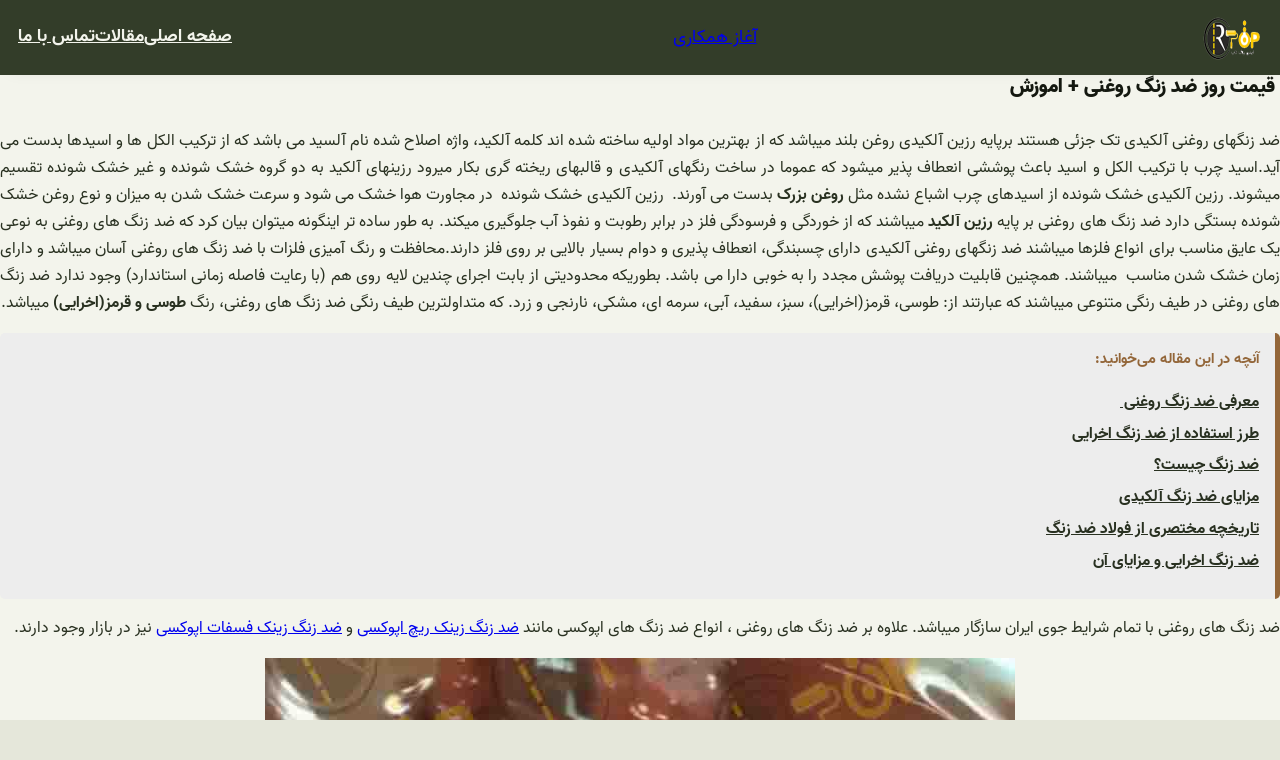

--- FILE ---
content_type: text/html; charset=UTF-8
request_url: https://imanrang.ir/the-daily-price-of-oily-stainless-steel-training/
body_size: 28255
content:
<!DOCTYPE html>
<html dir="rtl" lang="fa-IR">
<head> <script>
var gform;gform||(document.addEventListener("gform_main_scripts_loaded",function(){gform.scriptsLoaded=!0}),window.addEventListener("DOMContentLoaded",function(){gform.domLoaded=!0}),gform={domLoaded:!1,scriptsLoaded:!1,initializeOnLoaded:function(o){gform.domLoaded&&gform.scriptsLoaded?o():!gform.domLoaded&&gform.scriptsLoaded?window.addEventListener("DOMContentLoaded",o):document.addEventListener("gform_main_scripts_loaded",o)},hooks:{action:{},filter:{}},addAction:function(o,n,r,t){gform.addHook("action",o,n,r,t)},addFilter:function(o,n,r,t){gform.addHook("filter",o,n,r,t)},doAction:function(o){gform.doHook("action",o,arguments)},applyFilters:function(o){return gform.doHook("filter",o,arguments)},removeAction:function(o,n){gform.removeHook("action",o,n)},removeFilter:function(o,n,r){gform.removeHook("filter",o,n,r)},addHook:function(o,n,r,t,i){null==gform.hooks[o][n]&&(gform.hooks[o][n]=[]);var e=gform.hooks[o][n];null==i&&(i=n+"_"+e.length),gform.hooks[o][n].push({tag:i,callable:r,priority:t=null==t?10:t})},doHook:function(n,o,r){var t;if(r=Array.prototype.slice.call(r,1),null!=gform.hooks[n][o]&&((o=gform.hooks[n][o]).sort(function(o,n){return o.priority-n.priority}),o.forEach(function(o){"function"!=typeof(t=o.callable)&&(t=window[t]),"action"==n?t.apply(null,r):r[0]=t.apply(null,r)})),"filter"==n)return r[0]},removeHook:function(o,n,t,i){var r;null!=gform.hooks[o][n]&&(r=(r=gform.hooks[o][n]).filter(function(o,n,r){return!!(null!=i&&i!=o.tag||null!=t&&t!=o.priority)}),gform.hooks[o][n]=r)}});
</script>

	<meta charset="UTF-8" />
	<meta name="viewport" content="width=device-width, initial-scale=1" />
<meta name='robots' content='index, follow, max-image-preview:large, max-snippet:-1, max-video-preview:-1' />
	<style>img:is([sizes="auto" i], [sizes^="auto," i]) { contain-intrinsic-size: 3000px 1500px }</style>
	
	<!-- This site is optimized with the Yoast SEO plugin v24.5 - https://yoast.com/wordpress/plugins/seo/ -->
	<meta name="description" content=" به نام خدا ، دریافت قیمت روز ضد زنگ روغنی به همراه اموزش های کاربردی در این سایت همراه شما هستیم." />
	<link rel="canonical" href="https://imanrang.ir/the-daily-price-of-oily-stainless-steel-training/" />
	<meta property="og:locale" content="fa_IR" />
	<meta property="og:type" content="article" />
	<meta property="og:title" content=" قیمت روز ضد زنگ روغنی + اموزش - ایمن رنگ تاپ" />
	<meta property="og:description" content=" به نام خدا ، دریافت قیمت روز ضد زنگ روغنی به همراه اموزش های کاربردی در این سایت همراه شما هستیم." />
	<meta property="og:url" content="https://imanrang.ir/the-daily-price-of-oily-stainless-steel-training/" />
	<meta property="og:site_name" content="ایمن رنگ تاپ" />
	<meta property="article:published_time" content="2023-01-30T10:10:01+00:00" />
	<meta property="article:modified_time" content="2023-01-30T10:11:51+00:00" />
	<meta property="og:image" content="https://imanrang.ir/wp-content/uploads/2023/01/42.jpg" />
	<meta property="og:image:width" content="750" />
	<meta property="og:image:height" content="550" />
	<meta property="og:image:type" content="image/jpeg" />
	<meta name="author" content="r.sanaei" />
	<meta name="twitter:card" content="summary_large_image" />
	<meta name="twitter:label1" content="نوشته‌شده بدست" />
	<meta name="twitter:data1" content="r.sanaei" />
	<meta name="twitter:label2" content="زمان تقریبی برای خواندن" />
	<meta name="twitter:data2" content="9 دقیقه" />
	<script type="application/ld+json" class="yoast-schema-graph">{"@context":"https://schema.org","@graph":[{"@type":"Article","@id":"https://imanrang.ir/the-daily-price-of-oily-stainless-steel-training/#article","isPartOf":{"@id":"https://imanrang.ir/the-daily-price-of-oily-stainless-steel-training/"},"author":{"name":"r.sanaei","@id":"https://imanrang.ir/#/schema/person/e626fcbe3e5f2e5b9086eeb45af28048"},"headline":" قیمت روز ضد زنگ روغنی + اموزش","datePublished":"2023-01-30T10:10:01+00:00","dateModified":"2023-01-30T10:11:51+00:00","mainEntityOfPage":{"@id":"https://imanrang.ir/the-daily-price-of-oily-stainless-steel-training/"},"wordCount":4,"commentCount":0,"publisher":{"@id":"https://imanrang.ir/#organization"},"image":{"@id":"https://imanrang.ir/the-daily-price-of-oily-stainless-steel-training/#primaryimage"},"thumbnailUrl":"https://imanrang.ir/wp-content/uploads/2023/01/42.jpg","keywords":["انواع ضد زنگ","بازار خرید ضد زنگ","بازار ضد زنگ قرمز","بهترین ضد زنگ","پخش ضد زنگ","پرایمر ضد زنگ ارزان","ضد زنگ طوسی"],"articleSection":["ضد زنگ"],"inLanguage":"fa-IR","potentialAction":[{"@type":"CommentAction","name":"Comment","target":["https://imanrang.ir/the-daily-price-of-oily-stainless-steel-training/#respond"]}]},{"@type":"WebPage","@id":"https://imanrang.ir/the-daily-price-of-oily-stainless-steel-training/","url":"https://imanrang.ir/the-daily-price-of-oily-stainless-steel-training/","name":" قیمت روز ضد زنگ روغنی + اموزش - ایمن رنگ تاپ","isPartOf":{"@id":"https://imanrang.ir/#website"},"primaryImageOfPage":{"@id":"https://imanrang.ir/the-daily-price-of-oily-stainless-steel-training/#primaryimage"},"image":{"@id":"https://imanrang.ir/the-daily-price-of-oily-stainless-steel-training/#primaryimage"},"thumbnailUrl":"https://imanrang.ir/wp-content/uploads/2023/01/42.jpg","datePublished":"2023-01-30T10:10:01+00:00","dateModified":"2023-01-30T10:11:51+00:00","description":" به نام خدا ، دریافت قیمت روز ضد زنگ روغنی به همراه اموزش های کاربردی در این سایت همراه شما هستیم.","breadcrumb":{"@id":"https://imanrang.ir/the-daily-price-of-oily-stainless-steel-training/#breadcrumb"},"inLanguage":"fa-IR","potentialAction":[{"@type":"ReadAction","target":["https://imanrang.ir/the-daily-price-of-oily-stainless-steel-training/"]}]},{"@type":"ImageObject","inLanguage":"fa-IR","@id":"https://imanrang.ir/the-daily-price-of-oily-stainless-steel-training/#primaryimage","url":"https://imanrang.ir/wp-content/uploads/2023/01/42.jpg","contentUrl":"https://imanrang.ir/wp-content/uploads/2023/01/42.jpg","width":750,"height":550,"caption":"ضد زنگ روغنی"},{"@type":"BreadcrumbList","@id":"https://imanrang.ir/the-daily-price-of-oily-stainless-steel-training/#breadcrumb","itemListElement":[{"@type":"ListItem","position":1,"name":"مقالات","item":"https://imanrang.ir/blog/"},{"@type":"ListItem","position":2,"name":" قیمت روز ضد زنگ روغنی + اموزش"}]},{"@type":"WebSite","@id":"https://imanrang.ir/#website","url":"https://imanrang.ir/","name":"ایمن رنگ تاپ","description":"","publisher":{"@id":"https://imanrang.ir/#organization"},"potentialAction":[{"@type":"SearchAction","target":{"@type":"EntryPoint","urlTemplate":"https://imanrang.ir/?s={search_term_string}"},"query-input":{"@type":"PropertyValueSpecification","valueRequired":true,"valueName":"search_term_string"}}],"inLanguage":"fa-IR"},{"@type":"Organization","@id":"https://imanrang.ir/#organization","name":"ایمن رنگ تاپ","url":"https://imanrang.ir/","logo":{"@type":"ImageObject","inLanguage":"fa-IR","@id":"https://imanrang.ir/#/schema/logo/image/","url":"https://imanrang.ir/wp-content/uploads/2022/06/logo.png","contentUrl":"https://imanrang.ir/wp-content/uploads/2022/06/logo.png","width":130,"height":130,"caption":"ایمن رنگ تاپ"},"image":{"@id":"https://imanrang.ir/#/schema/logo/image/"}},{"@type":"Person","@id":"https://imanrang.ir/#/schema/person/e626fcbe3e5f2e5b9086eeb45af28048","name":"r.sanaei","image":{"@type":"ImageObject","inLanguage":"fa-IR","@id":"https://imanrang.ir/#/schema/person/image/","url":"https://secure.gravatar.com/avatar/0bbf435bd0d69aee172098abfac45731139e01ec5491a858b6e6000e9eadd373?s=96&d=mm&r=g","contentUrl":"https://secure.gravatar.com/avatar/0bbf435bd0d69aee172098abfac45731139e01ec5491a858b6e6000e9eadd373?s=96&d=mm&r=g","caption":"r.sanaei"}}]}</script>
	<!-- / Yoast SEO plugin. -->


<title> قیمت روز ضد زنگ روغنی + اموزش - ایمن رنگ تاپ</title>
<link rel="alternate" type="application/rss+xml" title="ایمن رنگ تاپ &raquo; خوراک" href="https://imanrang.ir/feed/" />
<link rel="alternate" type="application/rss+xml" title="ایمن رنگ تاپ &raquo; خوراک دیدگاه‌ها" href="https://imanrang.ir/comments/feed/" />
<link rel="alternate" type="application/rss+xml" title="ایمن رنگ تاپ &raquo;  قیمت روز ضد زنگ روغنی + اموزش خوراک دیدگاه‌ها" href="https://imanrang.ir/the-daily-price-of-oily-stainless-steel-training/feed/" />
<script>
window._wpemojiSettings = {"baseUrl":"https:\/\/s.w.org\/images\/core\/emoji\/16.0.1\/72x72\/","ext":".png","svgUrl":"https:\/\/s.w.org\/images\/core\/emoji\/16.0.1\/svg\/","svgExt":".svg","source":{"concatemoji":"https:\/\/imanrang.ir\/wp-includes\/js\/wp-emoji-release.min.js?ver=6.8.2"}};
/*! This file is auto-generated */
!function(s,n){var o,i,e;function c(e){try{var t={supportTests:e,timestamp:(new Date).valueOf()};sessionStorage.setItem(o,JSON.stringify(t))}catch(e){}}function p(e,t,n){e.clearRect(0,0,e.canvas.width,e.canvas.height),e.fillText(t,0,0);var t=new Uint32Array(e.getImageData(0,0,e.canvas.width,e.canvas.height).data),a=(e.clearRect(0,0,e.canvas.width,e.canvas.height),e.fillText(n,0,0),new Uint32Array(e.getImageData(0,0,e.canvas.width,e.canvas.height).data));return t.every(function(e,t){return e===a[t]})}function u(e,t){e.clearRect(0,0,e.canvas.width,e.canvas.height),e.fillText(t,0,0);for(var n=e.getImageData(16,16,1,1),a=0;a<n.data.length;a++)if(0!==n.data[a])return!1;return!0}function f(e,t,n,a){switch(t){case"flag":return n(e,"\ud83c\udff3\ufe0f\u200d\u26a7\ufe0f","\ud83c\udff3\ufe0f\u200b\u26a7\ufe0f")?!1:!n(e,"\ud83c\udde8\ud83c\uddf6","\ud83c\udde8\u200b\ud83c\uddf6")&&!n(e,"\ud83c\udff4\udb40\udc67\udb40\udc62\udb40\udc65\udb40\udc6e\udb40\udc67\udb40\udc7f","\ud83c\udff4\u200b\udb40\udc67\u200b\udb40\udc62\u200b\udb40\udc65\u200b\udb40\udc6e\u200b\udb40\udc67\u200b\udb40\udc7f");case"emoji":return!a(e,"\ud83e\udedf")}return!1}function g(e,t,n,a){var r="undefined"!=typeof WorkerGlobalScope&&self instanceof WorkerGlobalScope?new OffscreenCanvas(300,150):s.createElement("canvas"),o=r.getContext("2d",{willReadFrequently:!0}),i=(o.textBaseline="top",o.font="600 32px Arial",{});return e.forEach(function(e){i[e]=t(o,e,n,a)}),i}function t(e){var t=s.createElement("script");t.src=e,t.defer=!0,s.head.appendChild(t)}"undefined"!=typeof Promise&&(o="wpEmojiSettingsSupports",i=["flag","emoji"],n.supports={everything:!0,everythingExceptFlag:!0},e=new Promise(function(e){s.addEventListener("DOMContentLoaded",e,{once:!0})}),new Promise(function(t){var n=function(){try{var e=JSON.parse(sessionStorage.getItem(o));if("object"==typeof e&&"number"==typeof e.timestamp&&(new Date).valueOf()<e.timestamp+604800&&"object"==typeof e.supportTests)return e.supportTests}catch(e){}return null}();if(!n){if("undefined"!=typeof Worker&&"undefined"!=typeof OffscreenCanvas&&"undefined"!=typeof URL&&URL.createObjectURL&&"undefined"!=typeof Blob)try{var e="postMessage("+g.toString()+"("+[JSON.stringify(i),f.toString(),p.toString(),u.toString()].join(",")+"));",a=new Blob([e],{type:"text/javascript"}),r=new Worker(URL.createObjectURL(a),{name:"wpTestEmojiSupports"});return void(r.onmessage=function(e){c(n=e.data),r.terminate(),t(n)})}catch(e){}c(n=g(i,f,p,u))}t(n)}).then(function(e){for(var t in e)n.supports[t]=e[t],n.supports.everything=n.supports.everything&&n.supports[t],"flag"!==t&&(n.supports.everythingExceptFlag=n.supports.everythingExceptFlag&&n.supports[t]);n.supports.everythingExceptFlag=n.supports.everythingExceptFlag&&!n.supports.flag,n.DOMReady=!1,n.readyCallback=function(){n.DOMReady=!0}}).then(function(){return e}).then(function(){var e;n.supports.everything||(n.readyCallback(),(e=n.source||{}).concatemoji?t(e.concatemoji):e.wpemoji&&e.twemoji&&(t(e.twemoji),t(e.wpemoji)))}))}((window,document),window._wpemojiSettings);
</script>

<style id='wp-block-site-logo-inline-css'>
.wp-block-site-logo{box-sizing:border-box;line-height:0}.wp-block-site-logo a{display:inline-block;line-height:0}.wp-block-site-logo.is-default-size img{height:auto;width:120px}.wp-block-site-logo img{height:auto;max-width:100%}.wp-block-site-logo a,.wp-block-site-logo img{border-radius:inherit}.wp-block-site-logo.aligncenter{margin-left:auto;margin-right:auto;text-align:center}:root :where(.wp-block-site-logo.is-style-rounded){border-radius:9999px}
</style>
<style id='wp-block-button-inline-css'>
.wp-block-button__link{align-content:center;box-sizing:border-box;cursor:pointer;display:inline-block;height:100%;text-align:center;word-break:break-word}.wp-block-button__link.aligncenter{text-align:center}.wp-block-button__link.alignright{text-align:right}:where(.wp-block-button__link){border-radius:9999px;box-shadow:none;padding:calc(.667em + 2px) calc(1.333em + 2px);text-decoration:none}.wp-block-button[style*=text-decoration] .wp-block-button__link{text-decoration:inherit}.wp-block-buttons>.wp-block-button.has-custom-width{max-width:none}.wp-block-buttons>.wp-block-button.has-custom-width .wp-block-button__link{width:100%}.wp-block-buttons>.wp-block-button.has-custom-font-size .wp-block-button__link{font-size:inherit}.wp-block-buttons>.wp-block-button.wp-block-button__width-25{width:calc(25% - var(--wp--style--block-gap, .5em)*.75)}.wp-block-buttons>.wp-block-button.wp-block-button__width-50{width:calc(50% - var(--wp--style--block-gap, .5em)*.5)}.wp-block-buttons>.wp-block-button.wp-block-button__width-75{width:calc(75% - var(--wp--style--block-gap, .5em)*.25)}.wp-block-buttons>.wp-block-button.wp-block-button__width-100{flex-basis:100%;width:100%}.wp-block-buttons.is-vertical>.wp-block-button.wp-block-button__width-25{width:25%}.wp-block-buttons.is-vertical>.wp-block-button.wp-block-button__width-50{width:50%}.wp-block-buttons.is-vertical>.wp-block-button.wp-block-button__width-75{width:75%}.wp-block-button.is-style-squared,.wp-block-button__link.wp-block-button.is-style-squared{border-radius:0}.wp-block-button.no-border-radius,.wp-block-button__link.no-border-radius{border-radius:0!important}:root :where(.wp-block-button .wp-block-button__link.is-style-outline),:root :where(.wp-block-button.is-style-outline>.wp-block-button__link){border:2px solid;padding:.667em 1.333em}:root :where(.wp-block-button .wp-block-button__link.is-style-outline:not(.has-text-color)),:root :where(.wp-block-button.is-style-outline>.wp-block-button__link:not(.has-text-color)){color:currentColor}:root :where(.wp-block-button .wp-block-button__link.is-style-outline:not(.has-background)),:root :where(.wp-block-button.is-style-outline>.wp-block-button__link:not(.has-background)){background-color:initial;background-image:none}
</style>
<style id='wp-block-buttons-inline-css'>
.wp-block-buttons{box-sizing:border-box}.wp-block-buttons.is-vertical{flex-direction:column}.wp-block-buttons.is-vertical>.wp-block-button:last-child{margin-bottom:0}.wp-block-buttons>.wp-block-button{display:inline-block;margin:0}.wp-block-buttons.is-content-justification-left{justify-content:flex-start}.wp-block-buttons.is-content-justification-left.is-vertical{align-items:flex-start}.wp-block-buttons.is-content-justification-center{justify-content:center}.wp-block-buttons.is-content-justification-center.is-vertical{align-items:center}.wp-block-buttons.is-content-justification-right{justify-content:flex-end}.wp-block-buttons.is-content-justification-right.is-vertical{align-items:flex-end}.wp-block-buttons.is-content-justification-space-between{justify-content:space-between}.wp-block-buttons.aligncenter{text-align:center}.wp-block-buttons:not(.is-content-justification-space-between,.is-content-justification-right,.is-content-justification-left,.is-content-justification-center) .wp-block-button.aligncenter{margin-left:auto;margin-right:auto;width:100%}.wp-block-buttons[style*=text-decoration] .wp-block-button,.wp-block-buttons[style*=text-decoration] .wp-block-button__link{text-decoration:inherit}.wp-block-buttons.has-custom-font-size .wp-block-button__link{font-size:inherit}.wp-block-buttons .wp-block-button__link{width:100%}.wp-block-button.aligncenter{text-align:center}
</style>
<style id='wp-block-navigation-link-inline-css'>
.wp-block-navigation .wp-block-navigation-item__label{overflow-wrap:break-word}.wp-block-navigation .wp-block-navigation-item__description{display:none}.link-ui-tools{border-top:1px solid #f0f0f0;padding:8px}.link-ui-block-inserter{padding-top:8px}.link-ui-block-inserter__back{margin-right:8px;text-transform:uppercase}
</style>
<link rel='stylesheet' id='wp-block-navigation-rtl-css' href='https://imanrang.ir/wp-includes/blocks/navigation/style-rtl.min.css?ver=6.8.2' media='all' />
<style id='wp-block-group-inline-css'>
.wp-block-group{box-sizing:border-box}:where(.wp-block-group.wp-block-group-is-layout-constrained){position:relative}
</style>
<style id='wp-block-group-theme-inline-css'>
:where(.wp-block-group.has-background){padding:1.25em 2.375em}
</style>
<style id='wp-block-template-part-theme-inline-css'>
:root :where(.wp-block-template-part.has-background){margin-bottom:0;margin-top:0;padding:1.25em 2.375em}
</style>
<style id='wp-block-post-title-inline-css'>
.wp-block-post-title{box-sizing:border-box;word-break:break-word}.wp-block-post-title :where(a){display:inline-block;font-family:inherit;font-size:inherit;font-style:inherit;font-weight:inherit;letter-spacing:inherit;line-height:inherit;text-decoration:inherit}
</style>
<style id='wp-block-post-content-inline-css'>
.wp-block-post-content{display:flow-root}
</style>
<style id='wp-block-spacer-inline-css'>
.wp-block-spacer{clear:both}
</style>
<style id='wp-block-post-featured-image-inline-css'>
.wp-block-post-featured-image{margin-left:0;margin-right:0}.wp-block-post-featured-image a{display:block;height:100%}.wp-block-post-featured-image :where(img){box-sizing:border-box;height:auto;max-width:100%;vertical-align:bottom;width:100%}.wp-block-post-featured-image.alignfull img,.wp-block-post-featured-image.alignwide img{width:100%}.wp-block-post-featured-image .wp-block-post-featured-image__overlay.has-background-dim{background-color:#000;inset:0;position:absolute}.wp-block-post-featured-image{position:relative}.wp-block-post-featured-image .wp-block-post-featured-image__overlay.has-background-gradient{background-color:initial}.wp-block-post-featured-image .wp-block-post-featured-image__overlay.has-background-dim-0{opacity:0}.wp-block-post-featured-image .wp-block-post-featured-image__overlay.has-background-dim-10{opacity:.1}.wp-block-post-featured-image .wp-block-post-featured-image__overlay.has-background-dim-20{opacity:.2}.wp-block-post-featured-image .wp-block-post-featured-image__overlay.has-background-dim-30{opacity:.3}.wp-block-post-featured-image .wp-block-post-featured-image__overlay.has-background-dim-40{opacity:.4}.wp-block-post-featured-image .wp-block-post-featured-image__overlay.has-background-dim-50{opacity:.5}.wp-block-post-featured-image .wp-block-post-featured-image__overlay.has-background-dim-60{opacity:.6}.wp-block-post-featured-image .wp-block-post-featured-image__overlay.has-background-dim-70{opacity:.7}.wp-block-post-featured-image .wp-block-post-featured-image__overlay.has-background-dim-80{opacity:.8}.wp-block-post-featured-image .wp-block-post-featured-image__overlay.has-background-dim-90{opacity:.9}.wp-block-post-featured-image .wp-block-post-featured-image__overlay.has-background-dim-100{opacity:1}.wp-block-post-featured-image:where(.alignleft,.alignright){width:100%}
</style>
<style id='wp-block-columns-inline-css'>
.wp-block-columns{align-items:normal!important;box-sizing:border-box;display:flex;flex-wrap:wrap!important}@media (min-width:782px){.wp-block-columns{flex-wrap:nowrap!important}}.wp-block-columns.are-vertically-aligned-top{align-items:flex-start}.wp-block-columns.are-vertically-aligned-center{align-items:center}.wp-block-columns.are-vertically-aligned-bottom{align-items:flex-end}@media (max-width:781px){.wp-block-columns:not(.is-not-stacked-on-mobile)>.wp-block-column{flex-basis:100%!important}}@media (min-width:782px){.wp-block-columns:not(.is-not-stacked-on-mobile)>.wp-block-column{flex-basis:0;flex-grow:1}.wp-block-columns:not(.is-not-stacked-on-mobile)>.wp-block-column[style*=flex-basis]{flex-grow:0}}.wp-block-columns.is-not-stacked-on-mobile{flex-wrap:nowrap!important}.wp-block-columns.is-not-stacked-on-mobile>.wp-block-column{flex-basis:0;flex-grow:1}.wp-block-columns.is-not-stacked-on-mobile>.wp-block-column[style*=flex-basis]{flex-grow:0}:where(.wp-block-columns){margin-bottom:1.75em}:where(.wp-block-columns.has-background){padding:1.25em 2.375em}.wp-block-column{flex-grow:1;min-width:0;overflow-wrap:break-word;word-break:break-word}.wp-block-column.is-vertically-aligned-top{align-self:flex-start}.wp-block-column.is-vertically-aligned-center{align-self:center}.wp-block-column.is-vertically-aligned-bottom{align-self:flex-end}.wp-block-column.is-vertically-aligned-stretch{align-self:stretch}.wp-block-column.is-vertically-aligned-bottom,.wp-block-column.is-vertically-aligned-center,.wp-block-column.is-vertically-aligned-top{width:100%}
</style>
<style id='wp-block-post-template-inline-css'>
.wp-block-post-template{box-sizing:border-box;list-style:none;margin-bottom:0;margin-top:0;max-width:100%;padding:0}.wp-block-post-template.is-flex-container{display:flex;flex-direction:row;flex-wrap:wrap;gap:1.25em}.wp-block-post-template.is-flex-container>li{margin:0;width:100%}@media (min-width:600px){.wp-block-post-template.is-flex-container.is-flex-container.columns-2>li{width:calc(50% - .625em)}.wp-block-post-template.is-flex-container.is-flex-container.columns-3>li{width:calc(33.33333% - .83333em)}.wp-block-post-template.is-flex-container.is-flex-container.columns-4>li{width:calc(25% - .9375em)}.wp-block-post-template.is-flex-container.is-flex-container.columns-5>li{width:calc(20% - 1em)}.wp-block-post-template.is-flex-container.is-flex-container.columns-6>li{width:calc(16.66667% - 1.04167em)}}@media (max-width:600px){.wp-block-post-template-is-layout-grid.wp-block-post-template-is-layout-grid.wp-block-post-template-is-layout-grid.wp-block-post-template-is-layout-grid{grid-template-columns:1fr}}.wp-block-post-template-is-layout-constrained>li>.alignright,.wp-block-post-template-is-layout-flow>li>.alignright{float:left;margin-inline-end:0;margin-inline-start:2em}.wp-block-post-template-is-layout-constrained>li>.alignleft,.wp-block-post-template-is-layout-flow>li>.alignleft{float:right;margin-inline-end:2em;margin-inline-start:0}.wp-block-post-template-is-layout-constrained>li>.aligncenter,.wp-block-post-template-is-layout-flow>li>.aligncenter{margin-inline-end:auto;margin-inline-start:auto}
</style>
<style id='wp-block-paragraph-inline-css'>
.is-small-text{font-size:.875em}.is-regular-text{font-size:1em}.is-large-text{font-size:2.25em}.is-larger-text{font-size:3em}.has-drop-cap:not(:focus):first-letter{float:right;font-size:8.4em;font-style:normal;font-weight:100;line-height:.68;margin:.05em 0 0 .1em;text-transform:uppercase}body.rtl .has-drop-cap:not(:focus):first-letter{float:none;margin-right:.1em}p.has-drop-cap.has-background{overflow:hidden}:root :where(p.has-background){padding:1.25em 2.375em}:where(p.has-text-color:not(.has-link-color)) a{color:inherit}p.has-text-align-left[style*="writing-mode:vertical-lr"],p.has-text-align-right[style*="writing-mode:vertical-rl"]{rotate:180deg}
</style>
<style id='wp-emoji-styles-inline-css'>

	img.wp-smiley, img.emoji {
		display: inline !important;
		border: none !important;
		box-shadow: none !important;
		height: 1em !important;
		width: 1em !important;
		margin: 0 0.07em !important;
		vertical-align: -0.1em !important;
		background: none !important;
		padding: 0 !important;
	}
</style>
<style id='wp-block-library-inline-css'>
:root{--wp-admin-theme-color:#007cba;--wp-admin-theme-color--rgb:0,124,186;--wp-admin-theme-color-darker-10:#006ba1;--wp-admin-theme-color-darker-10--rgb:0,107,161;--wp-admin-theme-color-darker-20:#005a87;--wp-admin-theme-color-darker-20--rgb:0,90,135;--wp-admin-border-width-focus:2px;--wp-block-synced-color:#7a00df;--wp-block-synced-color--rgb:122,0,223;--wp-bound-block-color:var(--wp-block-synced-color)}@media (min-resolution:192dpi){:root{--wp-admin-border-width-focus:1.5px}}.wp-element-button{cursor:pointer}:root{--wp--preset--font-size--normal:16px;--wp--preset--font-size--huge:42px}:root .has-very-light-gray-background-color{background-color:#eee}:root .has-very-dark-gray-background-color{background-color:#313131}:root .has-very-light-gray-color{color:#eee}:root .has-very-dark-gray-color{color:#313131}:root .has-vivid-green-cyan-to-vivid-cyan-blue-gradient-background{background:linear-gradient(135deg,#00d084,#0693e3)}:root .has-purple-crush-gradient-background{background:linear-gradient(135deg,#34e2e4,#4721fb 50%,#ab1dfe)}:root .has-hazy-dawn-gradient-background{background:linear-gradient(135deg,#faaca8,#dad0ec)}:root .has-subdued-olive-gradient-background{background:linear-gradient(135deg,#fafae1,#67a671)}:root .has-atomic-cream-gradient-background{background:linear-gradient(135deg,#fdd79a,#004a59)}:root .has-nightshade-gradient-background{background:linear-gradient(135deg,#330968,#31cdcf)}:root .has-midnight-gradient-background{background:linear-gradient(135deg,#020381,#2874fc)}.has-regular-font-size{font-size:1em}.has-larger-font-size{font-size:2.625em}.has-normal-font-size{font-size:var(--wp--preset--font-size--normal)}.has-huge-font-size{font-size:var(--wp--preset--font-size--huge)}.has-text-align-center{text-align:center}.has-text-align-left{text-align:left}.has-text-align-right{text-align:right}#end-resizable-editor-section{display:none}.aligncenter{clear:both}.items-justified-left{justify-content:flex-start}.items-justified-center{justify-content:center}.items-justified-right{justify-content:flex-end}.items-justified-space-between{justify-content:space-between}.screen-reader-text{border:0;clip-path:inset(50%);height:1px;margin:-1px;overflow:hidden;padding:0;position:absolute;width:1px;word-wrap:normal!important}.screen-reader-text:focus{background-color:#ddd;clip-path:none;color:#444;display:block;font-size:1em;height:auto;left:5px;line-height:normal;padding:15px 23px 14px;text-decoration:none;top:5px;width:auto;z-index:100000}html :where(.has-border-color){border-style:solid}html :where([style*=border-top-color]){border-top-style:solid}html :where([style*=border-right-color]){border-right-style:solid}html :where([style*=border-bottom-color]){border-bottom-style:solid}html :where([style*=border-left-color]){border-left-style:solid}html :where([style*=border-width]){border-style:solid}html :where([style*=border-top-width]){border-top-style:solid}html :where([style*=border-right-width]){border-right-style:solid}html :where([style*=border-bottom-width]){border-bottom-style:solid}html :where([style*=border-left-width]){border-left-style:solid}html :where(img[class*=wp-image-]){height:auto;max-width:100%}:where(figure){margin:0 0 1em}html :where(.is-position-sticky){--wp-admin--admin-bar--position-offset:var(--wp-admin--admin-bar--height,0px)}@media screen and (max-width:600px){html :where(.is-position-sticky){--wp-admin--admin-bar--position-offset:0px}}
</style>
<style id='global-styles-inline-css'>
:root{--wp--preset--aspect-ratio--square: 1;--wp--preset--aspect-ratio--4-3: 4/3;--wp--preset--aspect-ratio--3-4: 3/4;--wp--preset--aspect-ratio--3-2: 3/2;--wp--preset--aspect-ratio--2-3: 2/3;--wp--preset--aspect-ratio--16-9: 16/9;--wp--preset--aspect-ratio--9-16: 9/16;--wp--preset--color--black: #000000;--wp--preset--color--cyan-bluish-gray: #abb8c3;--wp--preset--color--white: #ffffff;--wp--preset--color--pale-pink: #f78da7;--wp--preset--color--vivid-red: #cf2e2e;--wp--preset--color--luminous-vivid-orange: #ff6900;--wp--preset--color--luminous-vivid-amber: #fcb900;--wp--preset--color--light-green-cyan: #7bdcb5;--wp--preset--color--vivid-green-cyan: #00d084;--wp--preset--color--pale-cyan-blue: #8ed1fc;--wp--preset--color--vivid-cyan-blue: #0693e3;--wp--preset--color--vivid-purple: #9b51e0;--wp--preset--color--primary: #936639;--wp--preset--color--secondary: #333d29;--wp--preset--color--tertiary: #c2c5aa;--wp--preset--color--bodybg: #E5E7DA;--wp--preset--color--quaternary: #f3f4ec;--wp--preset--color--hftext: #f3f4ec;--wp--preset--color--body: #293121;--wp--preset--color--heading: #141810;--wp--preset--color--header: #f3f4ec;--wp--preset--gradient--vivid-cyan-blue-to-vivid-purple: linear-gradient(135deg,rgba(6,147,227,1) 0%,rgb(155,81,224) 100%);--wp--preset--gradient--light-green-cyan-to-vivid-green-cyan: linear-gradient(135deg,rgb(122,220,180) 0%,rgb(0,208,130) 100%);--wp--preset--gradient--luminous-vivid-amber-to-luminous-vivid-orange: linear-gradient(135deg,rgba(252,185,0,1) 0%,rgba(255,105,0,1) 100%);--wp--preset--gradient--luminous-vivid-orange-to-vivid-red: linear-gradient(135deg,rgba(255,105,0,1) 0%,rgb(207,46,46) 100%);--wp--preset--gradient--very-light-gray-to-cyan-bluish-gray: linear-gradient(135deg,rgb(238,238,238) 0%,rgb(169,184,195) 100%);--wp--preset--gradient--cool-to-warm-spectrum: linear-gradient(135deg,rgb(74,234,220) 0%,rgb(151,120,209) 20%,rgb(207,42,186) 40%,rgb(238,44,130) 60%,rgb(251,105,98) 80%,rgb(254,248,76) 100%);--wp--preset--gradient--blush-light-purple: linear-gradient(135deg,rgb(255,206,236) 0%,rgb(152,150,240) 100%);--wp--preset--gradient--blush-bordeaux: linear-gradient(135deg,rgb(254,205,165) 0%,rgb(254,45,45) 50%,rgb(107,0,62) 100%);--wp--preset--gradient--luminous-dusk: linear-gradient(135deg,rgb(255,203,112) 0%,rgb(199,81,192) 50%,rgb(65,88,208) 100%);--wp--preset--gradient--pale-ocean: linear-gradient(135deg,rgb(255,245,203) 0%,rgb(182,227,212) 50%,rgb(51,167,181) 100%);--wp--preset--gradient--electric-grass: linear-gradient(135deg,rgb(202,248,128) 0%,rgb(113,206,126) 100%);--wp--preset--gradient--midnight: linear-gradient(135deg,rgb(2,3,129) 0%,rgb(40,116,252) 100%);--wp--preset--font-size--small: 0.8rem;--wp--preset--font-size--medium: 1.125rem;--wp--preset--font-size--large: clamp(1.688rem, 4vw, 2.078rem);--wp--preset--font-size--x-large: 42px;--wp--preset--font-size--tiny: 0.6rem;--wp--preset--font-size--normal: 1rem;--wp--preset--font-size--medium-large: 1.25rem;--wp--preset--font-size--extra-large: clamp(2.078rem, 6vw, 2.566rem);--wp--preset--font-size--huge: clamp(2.566rem,  6vw, 3.177rem);--wp--preset--font-size--gigantic: clamp(3.177rem,  6vw, 3.94rem);--wp--preset--font-size--colossal: clamp(3.94rem,  6vw, 4.893rem);--wp--preset--font-family--primary: Roboto;--wp--preset--spacing--20: 0.44rem;--wp--preset--spacing--30: 0.67rem;--wp--preset--spacing--40: 1rem;--wp--preset--spacing--50: 1.5rem;--wp--preset--spacing--60: 2.25rem;--wp--preset--spacing--70: 3.38rem;--wp--preset--spacing--80: 5.06rem;--wp--preset--shadow--natural: 6px 6px 9px rgba(0, 0, 0, 0.2);--wp--preset--shadow--deep: 12px 12px 50px rgba(0, 0, 0, 0.4);--wp--preset--shadow--sharp: 6px 6px 0px rgba(0, 0, 0, 0.2);--wp--preset--shadow--outlined: 6px 6px 0px -3px rgba(255, 255, 255, 1), 6px 6px rgba(0, 0, 0, 1);--wp--preset--shadow--crisp: 6px 6px 0px rgba(0, 0, 0, 1);--wp--custom--gap--horizontal: 1rem;--wp--custom--gap--vertical: 1.5rem;--wp--custom--body--color--background: var(--wp--preset--color--bodybg);--wp--custom--body--typography--line-height: 1.6;--wp--custom--link--border--color: currentColor;--wp--custom--link--border--width: 1px;--wp--custom--link--border--style: solid;--wp--custom--headings--typography--line-height: 1.2;--wp--custom--form--border--color: #ccc;--wp--custom--form--border--radius: 5px;--wp--custom--form--border--style: solid;--wp--custom--form--border--width: 1px;--wp--custom--form--color--background: #ffffff;--wp--custom--form--color--text: inherit;--wp--custom--form--spacing--padding: 0.75rem;--wp--custom--button--border--radius: 5px;--wp--custom--button--border--width: 1px;--wp--custom--button--border--color: transparent;--wp--custom--button--color--background: var(--wp--preset--color--primary);--wp--custom--button--color--text: var(--wp--preset--color--quaternary);--wp--custom--button--spacing--padding--top: 0.5rem;--wp--custom--button--spacing--padding--bottom: 0.5rem;--wp--custom--button--spacing--padding--left: 1.5rem;--wp--custom--button--spacing--padding--right: 1.5rem;--wp--custom--button--typography--font-family: var(--wp--preset--font-family--primary);--wp--custom--button--typography--font-size: var(--wp--preset--font-size--medium);--wp--custom--button--typography--font-weight: bold;--wp--custom--button--typography--line-height: 2;--wp--custom--latest-posts--title--color: var(--wp--preset--color--heading);--wp--custom--latest-posts--title--typography--font-size: var(--wp--preset--font-size--medium);--wp--custom--quote--typography--font-size: var(--wp--preset--font-size--normal);--wp--custom--quote--typography--font-style: normal;}:root { --wp--style--global--content-size: 1170px;--wp--style--global--wide-size: 1170px; }:where(body) { margin: 0; }.wp-site-blocks > .alignleft { float: left; margin-right: 2em; }.wp-site-blocks > .alignright { float: right; margin-left: 2em; }.wp-site-blocks > .aligncenter { justify-content: center; margin-left: auto; margin-right: auto; }:where(.wp-site-blocks) > * { margin-block-start: 1rem; margin-block-end: 0; }:where(.wp-site-blocks) > :first-child { margin-block-start: 0; }:where(.wp-site-blocks) > :last-child { margin-block-end: 0; }:root { --wp--style--block-gap: 1rem; }:root :where(.is-layout-flow) > :first-child{margin-block-start: 0;}:root :where(.is-layout-flow) > :last-child{margin-block-end: 0;}:root :where(.is-layout-flow) > *{margin-block-start: 1rem;margin-block-end: 0;}:root :where(.is-layout-constrained) > :first-child{margin-block-start: 0;}:root :where(.is-layout-constrained) > :last-child{margin-block-end: 0;}:root :where(.is-layout-constrained) > *{margin-block-start: 1rem;margin-block-end: 0;}:root :where(.is-layout-flex){gap: 1rem;}:root :where(.is-layout-grid){gap: 1rem;}.is-layout-flow > .alignleft{float: left;margin-inline-start: 0;margin-inline-end: 2em;}.is-layout-flow > .alignright{float: right;margin-inline-start: 2em;margin-inline-end: 0;}.is-layout-flow > .aligncenter{margin-left: auto !important;margin-right: auto !important;}.is-layout-constrained > .alignleft{float: left;margin-inline-start: 0;margin-inline-end: 2em;}.is-layout-constrained > .alignright{float: right;margin-inline-start: 2em;margin-inline-end: 0;}.is-layout-constrained > .aligncenter{margin-left: auto !important;margin-right: auto !important;}.is-layout-constrained > :where(:not(.alignleft):not(.alignright):not(.alignfull)){max-width: var(--wp--style--global--content-size);margin-left: auto !important;margin-right: auto !important;}.is-layout-constrained > .alignwide{max-width: var(--wp--style--global--wide-size);}body .is-layout-flex{display: flex;}.is-layout-flex{flex-wrap: wrap;align-items: center;}.is-layout-flex > :is(*, div){margin: 0;}body .is-layout-grid{display: grid;}.is-layout-grid > :is(*, div){margin: 0;}body{background-color: var(--wp--custom--body--color--background);color: var(--wp--preset--color--body);font-family: var(--wp--preset--font-family--primary);font-size: var(--wp--preset--font-size--normal);line-height: var(--wp--custom--body--typography--line-height);padding-top: 0px;padding-right: 0px;padding-bottom: 0px;padding-left: 0px;}a:where(:not(.wp-element-button)){border-width: var(--wp--custom--link--border--width);color: var(--wp--preset--color--primary);text-decoration: none;}h1{color: var(--wp--preset--color--heading);font-family: var(--wp--preset--font-family--primary);font-size: var(--wp--preset--font-size--gigantic);font-weight: 400;line-height: var(--wp--custom--headings--typography--line-height);margin-top: 0;margin-bottom: 1rem;}h2{color: var(--wp--preset--color--heading);font-family: var(--wp--preset--font-family--primary);font-size: var(--wp--preset--font-size--huge);font-weight: 400;line-height: var(--wp--custom--headings--typography--line-height);margin-top: 0;margin-bottom: 1rem;}h3{color: var(--wp--preset--color--heading);font-family: var(--wp--preset--font-family--primary);font-size: var(--wp--preset--font-size--extra-large);font-weight: 400;line-height: var(--wp--custom--headings--typography--line-height);margin-top: 0;margin-bottom: 1rem;}h4{color: var(--wp--preset--color--heading);font-family: var(--wp--preset--font-family--primary);font-size: var(--wp--preset--font-size--large);font-weight: 400;line-height: var(--wp--custom--headings--typography--line-height);margin-top: 0;margin-bottom: 1rem;}h5{color: var(--wp--preset--color--heading);font-family: var(--wp--preset--font-family--primary);font-size: var(--wp--preset--font-size--medium);font-weight: 400;line-height: var(--wp--custom--headings--typography--line-height);margin-top: 0;margin-bottom: 1rem;}h6{color: var(--wp--preset--color--heading);font-family: var(--wp--preset--font-family--primary);font-size: var(--wp--preset--font-size--normal);font-weight: 400;line-height: var(--wp--custom--headings--typography--line-height);margin-top: 0;margin-bottom: 1rem;}:root :where(.wp-element-button, .wp-block-button__link){background-color: #32373c;border-width: 0;color: #fff;font-family: inherit;font-size: inherit;line-height: inherit;padding: calc(0.667em + 2px) calc(1.333em + 2px);text-decoration: none;}.has-black-color{color: var(--wp--preset--color--black) !important;}.has-cyan-bluish-gray-color{color: var(--wp--preset--color--cyan-bluish-gray) !important;}.has-white-color{color: var(--wp--preset--color--white) !important;}.has-pale-pink-color{color: var(--wp--preset--color--pale-pink) !important;}.has-vivid-red-color{color: var(--wp--preset--color--vivid-red) !important;}.has-luminous-vivid-orange-color{color: var(--wp--preset--color--luminous-vivid-orange) !important;}.has-luminous-vivid-amber-color{color: var(--wp--preset--color--luminous-vivid-amber) !important;}.has-light-green-cyan-color{color: var(--wp--preset--color--light-green-cyan) !important;}.has-vivid-green-cyan-color{color: var(--wp--preset--color--vivid-green-cyan) !important;}.has-pale-cyan-blue-color{color: var(--wp--preset--color--pale-cyan-blue) !important;}.has-vivid-cyan-blue-color{color: var(--wp--preset--color--vivid-cyan-blue) !important;}.has-vivid-purple-color{color: var(--wp--preset--color--vivid-purple) !important;}.has-primary-color{color: var(--wp--preset--color--primary) !important;}.has-secondary-color{color: var(--wp--preset--color--secondary) !important;}.has-tertiary-color{color: var(--wp--preset--color--tertiary) !important;}.has-bodybg-color{color: var(--wp--preset--color--bodybg) !important;}.has-quaternary-color{color: var(--wp--preset--color--quaternary) !important;}.has-hftext-color{color: var(--wp--preset--color--hftext) !important;}.has-body-color{color: var(--wp--preset--color--body) !important;}.has-heading-color{color: var(--wp--preset--color--heading) !important;}.has-header-color{color: var(--wp--preset--color--header) !important;}.has-black-background-color{background-color: var(--wp--preset--color--black) !important;}.has-cyan-bluish-gray-background-color{background-color: var(--wp--preset--color--cyan-bluish-gray) !important;}.has-white-background-color{background-color: var(--wp--preset--color--white) !important;}.has-pale-pink-background-color{background-color: var(--wp--preset--color--pale-pink) !important;}.has-vivid-red-background-color{background-color: var(--wp--preset--color--vivid-red) !important;}.has-luminous-vivid-orange-background-color{background-color: var(--wp--preset--color--luminous-vivid-orange) !important;}.has-luminous-vivid-amber-background-color{background-color: var(--wp--preset--color--luminous-vivid-amber) !important;}.has-light-green-cyan-background-color{background-color: var(--wp--preset--color--light-green-cyan) !important;}.has-vivid-green-cyan-background-color{background-color: var(--wp--preset--color--vivid-green-cyan) !important;}.has-pale-cyan-blue-background-color{background-color: var(--wp--preset--color--pale-cyan-blue) !important;}.has-vivid-cyan-blue-background-color{background-color: var(--wp--preset--color--vivid-cyan-blue) !important;}.has-vivid-purple-background-color{background-color: var(--wp--preset--color--vivid-purple) !important;}.has-primary-background-color{background-color: var(--wp--preset--color--primary) !important;}.has-secondary-background-color{background-color: var(--wp--preset--color--secondary) !important;}.has-tertiary-background-color{background-color: var(--wp--preset--color--tertiary) !important;}.has-bodybg-background-color{background-color: var(--wp--preset--color--bodybg) !important;}.has-quaternary-background-color{background-color: var(--wp--preset--color--quaternary) !important;}.has-hftext-background-color{background-color: var(--wp--preset--color--hftext) !important;}.has-body-background-color{background-color: var(--wp--preset--color--body) !important;}.has-heading-background-color{background-color: var(--wp--preset--color--heading) !important;}.has-header-background-color{background-color: var(--wp--preset--color--header) !important;}.has-black-border-color{border-color: var(--wp--preset--color--black) !important;}.has-cyan-bluish-gray-border-color{border-color: var(--wp--preset--color--cyan-bluish-gray) !important;}.has-white-border-color{border-color: var(--wp--preset--color--white) !important;}.has-pale-pink-border-color{border-color: var(--wp--preset--color--pale-pink) !important;}.has-vivid-red-border-color{border-color: var(--wp--preset--color--vivid-red) !important;}.has-luminous-vivid-orange-border-color{border-color: var(--wp--preset--color--luminous-vivid-orange) !important;}.has-luminous-vivid-amber-border-color{border-color: var(--wp--preset--color--luminous-vivid-amber) !important;}.has-light-green-cyan-border-color{border-color: var(--wp--preset--color--light-green-cyan) !important;}.has-vivid-green-cyan-border-color{border-color: var(--wp--preset--color--vivid-green-cyan) !important;}.has-pale-cyan-blue-border-color{border-color: var(--wp--preset--color--pale-cyan-blue) !important;}.has-vivid-cyan-blue-border-color{border-color: var(--wp--preset--color--vivid-cyan-blue) !important;}.has-vivid-purple-border-color{border-color: var(--wp--preset--color--vivid-purple) !important;}.has-primary-border-color{border-color: var(--wp--preset--color--primary) !important;}.has-secondary-border-color{border-color: var(--wp--preset--color--secondary) !important;}.has-tertiary-border-color{border-color: var(--wp--preset--color--tertiary) !important;}.has-bodybg-border-color{border-color: var(--wp--preset--color--bodybg) !important;}.has-quaternary-border-color{border-color: var(--wp--preset--color--quaternary) !important;}.has-hftext-border-color{border-color: var(--wp--preset--color--hftext) !important;}.has-body-border-color{border-color: var(--wp--preset--color--body) !important;}.has-heading-border-color{border-color: var(--wp--preset--color--heading) !important;}.has-header-border-color{border-color: var(--wp--preset--color--header) !important;}.has-vivid-cyan-blue-to-vivid-purple-gradient-background{background: var(--wp--preset--gradient--vivid-cyan-blue-to-vivid-purple) !important;}.has-light-green-cyan-to-vivid-green-cyan-gradient-background{background: var(--wp--preset--gradient--light-green-cyan-to-vivid-green-cyan) !important;}.has-luminous-vivid-amber-to-luminous-vivid-orange-gradient-background{background: var(--wp--preset--gradient--luminous-vivid-amber-to-luminous-vivid-orange) !important;}.has-luminous-vivid-orange-to-vivid-red-gradient-background{background: var(--wp--preset--gradient--luminous-vivid-orange-to-vivid-red) !important;}.has-very-light-gray-to-cyan-bluish-gray-gradient-background{background: var(--wp--preset--gradient--very-light-gray-to-cyan-bluish-gray) !important;}.has-cool-to-warm-spectrum-gradient-background{background: var(--wp--preset--gradient--cool-to-warm-spectrum) !important;}.has-blush-light-purple-gradient-background{background: var(--wp--preset--gradient--blush-light-purple) !important;}.has-blush-bordeaux-gradient-background{background: var(--wp--preset--gradient--blush-bordeaux) !important;}.has-luminous-dusk-gradient-background{background: var(--wp--preset--gradient--luminous-dusk) !important;}.has-pale-ocean-gradient-background{background: var(--wp--preset--gradient--pale-ocean) !important;}.has-electric-grass-gradient-background{background: var(--wp--preset--gradient--electric-grass) !important;}.has-midnight-gradient-background{background: var(--wp--preset--gradient--midnight) !important;}.has-small-font-size{font-size: var(--wp--preset--font-size--small) !important;}.has-medium-font-size{font-size: var(--wp--preset--font-size--medium) !important;}.has-large-font-size{font-size: var(--wp--preset--font-size--large) !important;}.has-x-large-font-size{font-size: var(--wp--preset--font-size--x-large) !important;}.has-tiny-font-size{font-size: var(--wp--preset--font-size--tiny) !important;}.has-normal-font-size{font-size: var(--wp--preset--font-size--normal) !important;}.has-medium-large-font-size{font-size: var(--wp--preset--font-size--medium-large) !important;}.has-extra-large-font-size{font-size: var(--wp--preset--font-size--extra-large) !important;}.has-huge-font-size{font-size: var(--wp--preset--font-size--huge) !important;}.has-gigantic-font-size{font-size: var(--wp--preset--font-size--gigantic) !important;}.has-colossal-font-size{font-size: var(--wp--preset--font-size--colossal) !important;}.has-primary-font-family{font-family: var(--wp--preset--font-family--primary) !important;}
:root :where(.wp-block-button .wp-block-button__link){background-color: var(--wp--preset--color--primary);border-radius: var(--wp--custom--button--border--radius);border-width: var(--wp--custom--button--border--width);color: var(--wp--preset--color--quaternary);font-family: var(--wp--custom--button--typography--font-family);font-size: var(--wp--custom--button--typography--font-size);font-weight: var(--wp--custom--button--typography--font-weight);line-height: var(--wp--custom--button--typography--line-height);padding-top: var(--wp--custom--button--spacing--padding--top);padding-right: var(--wp--custom--button--spacing--padding--right);padding-bottom: var(--wp--custom--button--spacing--padding--bottom);padding-left: var(--wp--custom--button--spacing--padding--left);}
:root :where(.wp-block-template-part){margin-top: 0;margin-bottom: 0;}
:root :where(.wp-block-navigation){font-family: var(--wp--preset--font-family--primary);}:root :where(.wp-block-navigation-is-layout-flow) > :first-child{margin-block-start: 0;}:root :where(.wp-block-navigation-is-layout-flow) > :last-child{margin-block-end: 0;}:root :where(.wp-block-navigation-is-layout-flow) > *{margin-block-start: calc(var(--wp--style--block-gap) / 3 * 3);margin-block-end: 0;}:root :where(.wp-block-navigation-is-layout-constrained) > :first-child{margin-block-start: 0;}:root :where(.wp-block-navigation-is-layout-constrained) > :last-child{margin-block-end: 0;}:root :where(.wp-block-navigation-is-layout-constrained) > *{margin-block-start: calc(var(--wp--style--block-gap) / 3 * 3);margin-block-end: 0;}:root :where(.wp-block-navigation-is-layout-flex){gap: calc(var(--wp--style--block-gap) / 3 * 3);}:root :where(.wp-block-navigation-is-layout-grid){gap: calc(var(--wp--style--block-gap) / 3 * 3);}
</style>
<style id='core-block-supports-inline-css'>
.wp-elements-400237bd92370b7001568e46c0bdd73e a:where(:not(.wp-element-button)){color:var(--wp--preset--color--hftext);}.wp-container-core-buttons-is-layout-ecd33c62{justify-content:center;}.wp-container-core-navigation-is-layout-03627597{justify-content:center;}.wp-container-core-group-is-layout-3d8459d1{justify-content:space-between;}.wp-container-core-group-is-layout-bd1397e7 > .alignfull{margin-right:calc(1em * -1);margin-left:calc(1em * -1);}.wp-container-core-columns-is-layout-c6bc58be{flex-wrap:nowrap;}.wp-elements-691c4b8de4d771633f3bd54c24089d3f a:where(:not(.wp-element-button)){color:var(--wp--preset--color--header);}.wp-container-core-group-is-layout-6a2cfb7b > :where(:not(.alignleft):not(.alignright):not(.alignfull)){max-width:800px;margin-left:auto !important;margin-right:auto !important;}.wp-container-core-group-is-layout-6a2cfb7b > .alignwide{max-width:800px;}.wp-container-core-group-is-layout-6a2cfb7b .alignfull{max-width:none;}
</style>
<style id='wp-block-template-skip-link-inline-css'>

		.skip-link.screen-reader-text {
			border: 0;
			clip-path: inset(50%);
			height: 1px;
			margin: -1px;
			overflow: hidden;
			padding: 0;
			position: absolute !important;
			width: 1px;
			word-wrap: normal !important;
		}

		.skip-link.screen-reader-text:focus {
			background-color: #eee;
			clip-path: none;
			color: #444;
			display: block;
			font-size: 1em;
			height: auto;
			left: 5px;
			line-height: normal;
			padding: 15px 23px 14px;
			text-decoration: none;
			top: 5px;
			width: auto;
			z-index: 100000;
		}
</style>
<link rel='stylesheet' id='aradrolling-style-css' href='https://imanrang.ir/wp-content/themes/aradrolling/style.css?ver=6.8.2' media='all' />
<style id='aradrolling-style-inline-css'>

        @font-face {
            font-family: Roboto;
            src: url('https://imanrang.ir/wp-content/themes/aradrolling/assets/fonts/Vazir-Regular.eot');
            src: url('https://imanrang.ir/wp-content/themes/aradrolling/assets/fonts/Vazir-Regular.eot?#iefix') format('embedded-opentype'),
                 url('https://imanrang.ir/wp-content/themes/aradrolling/assets/fonts/Vazir-Regular.woff2') format('woff2'),
                 url('https://imanrang.ir/wp-content/themes/aradrolling/assets/fonts/Vazir-Regular.woff') format('woff'),
                 url('https://imanrang.ir/wp-content/themes/aradrolling/assets/fonts/Vazir-Regular.ttf') format('truetype');
            font-weight: normal;
            font-style: normal;
        }
        @font-face {
            font-family: Roboto;
            src: url('https://imanrang.ir/wp-content/themes/aradrolling/assets/fonts/Vazir-Bold.eot');
            src: url('https://imanrang.ir/wp-content/themes/aradrolling/assets/fonts/Vazir-Bold.eot?#iefix') format('embedded-opentype'),
                 url('https://imanrang.ir/wp-content/themes/aradrolling/assets/fonts/Vazir-Bold.woff2') format('woff2'),
                 url('https://imanrang.ir/wp-content/themes/aradrolling/assets/fonts/Vazir-Bold.woff') format('woff'),
                 url('https://imanrang.ir/wp-content/themes/aradrolling/assets/fonts/Vazir-Bold.ttf') format('truetype');
            font-weight: bold;
            font-style: normal;
        }
        @font-face {
            font-family: Roboto;
            src: url('https://imanrang.ir/wp-content/themes/aradrolling/assets/fonts/Vazir-Black.eot');
            src: url('https://imanrang.ir/wp-content/themes/aradrolling/assets/fonts/Vazir-Black.eot?#iefix') format('embedded-opentype'),
                 url('https://imanrang.ir/wp-content/themes/aradrolling/assets/fonts/Vazir-Black.woff2') format('woff2'),
                 url('https://imanrang.ir/wp-content/themes/aradrolling/assets/fonts/Vazir-Black.woff') format('woff'),
                 url('https://imanrang.ir/wp-content/themes/aradrolling/assets/fonts/Vazir-Black.ttf') format('truetype');
            font-weight: 900;
            font-style: normal;
        }
        @font-face {
            font-family: Roboto;
            src: url('https://imanrang.ir/wp-content/themes/aradrolling/assets/fonts/Vazir-Medium.eot');
            src: url('https://imanrang.ir/wp-content/themes/aradrolling/assets/fonts/Vazir-Medium.eot?#iefix') format('embedded-opentype'),
                 url('https://imanrang.ir/wp-content/themes/aradrolling/assets/fonts/Vazir-Medium.woff2') format('woff2'),
                 url('https://imanrang.ir/wp-content/themes/aradrolling/assets/fonts/Vazir-Medium.woff') format('woff'),
                 url('https://imanrang.ir/wp-content/themes/aradrolling/assets/fonts/Vazir-Medium.ttf') format('truetype');
            font-weight: 500;
            font-style: normal;
        }
        @font-face {
            font-family: Roboto;
            src: url('https://imanrang.ir/wp-content/themes/aradrolling/assets/fonts/Vazir-Light.eot');
            src: url('https://imanrang.ir/wp-content/themes/aradrolling/assets/fonts/Vazir-Light.eot?#iefix') format('embedded-opentype'),
                 url('https://imanrang.ir/wp-content/themes/aradrolling/assets/fonts/Vazir-Light.woff2') format('woff2'),
                 url('https://imanrang.ir/wp-content/themes/aradrolling/assets/fonts/Vazir-Light.woff') format('woff'),
                 url('https://imanrang.ir/wp-content/themes/aradrolling/assets/fonts/Vazir-Light.ttf') format('truetype');
            font-weight: 300;
            font-style: normal;
        }
        @font-face {
            font-family: Roboto;
            src: url('https://imanrang.ir/wp-content/themes/aradrolling/assets/fonts/Vazir-Thin.eot');
            src: url('https://imanrang.ir/wp-content/themes/aradrolling/assets/fonts/Vazir-Thin.eot?#iefix') format('embedded-opentype'),
                 url('https://imanrang.ir/wp-content/themes/aradrolling/assets/fonts/Vazir-Thin.woff2') format('woff2'),
                 url('https://imanrang.ir/wp-content/themes/aradrolling/assets/fonts/Vazir-Thin.woff') format('woff'),
                 url('https://imanrang.ir/wp-content/themes/aradrolling/assets/fonts/Vazir-Thin.ttf') format('truetype');
            font-weight: 100;
            font-style: normal;
        }
    
</style>
<link rel='stylesheet' id='aradrolling-rtl-style-css' href='https://imanrang.ir/wp-content/themes/aradrolling/rtl.css?ver=6.8.2' media='all' />
<link rel="https://api.w.org/" href="https://imanrang.ir/wp-json/" /><link rel="alternate" title="JSON" type="application/json" href="https://imanrang.ir/wp-json/wp/v2/posts/5486" /><link rel="EditURI" type="application/rsd+xml" title="RSD" href="https://imanrang.ir/xmlrpc.php?rsd" />
<link rel="stylesheet" href="https://imanrang.ir/wp-content/themes/aradrolling/rtl.css" media="screen" /><meta name="generator" content="WordPress 6.8.2" />
<link rel='shortlink' href='https://imanrang.ir/?p=5486' />
<link rel="alternate" title="oEmbed (JSON)" type="application/json+oembed" href="https://imanrang.ir/wp-json/oembed/1.0/embed?url=https%3A%2F%2Fimanrang.ir%2Fthe-daily-price-of-oily-stainless-steel-training%2F" />
<link rel="alternate" title="oEmbed (XML)" type="text/xml+oembed" href="https://imanrang.ir/wp-json/oembed/1.0/embed?url=https%3A%2F%2Fimanrang.ir%2Fthe-daily-price-of-oily-stainless-steel-training%2F&#038;format=xml" />
<meta name="google-site-verification" content="4k9Yz4Sw4hL8n2bImtcfncPSWiBAqFxPtxaV794ErDM" /><script type="importmap" id="wp-importmap">
{"imports":{"@wordpress\/interactivity":"https:\/\/imanrang.ir\/wp-includes\/js\/dist\/script-modules\/interactivity\/index.min.js?ver=55aebb6e0a16726baffb"}}
</script>
<script type="module" src="https://imanrang.ir/wp-includes/js/dist/script-modules/block-library/navigation/view.min.js?ver=61572d447d60c0aa5240" id="@wordpress/block-library/navigation/view-js-module"></script>
<link rel="modulepreload" href="https://imanrang.ir/wp-includes/js/dist/script-modules/interactivity/index.min.js?ver=55aebb6e0a16726baffb" id="@wordpress/interactivity-js-modulepreload"><link rel="icon" href="https://imanrang.ir/wp-content/uploads/2022/06/logo.png" sizes="32x32" />
<link rel="icon" href="https://imanrang.ir/wp-content/uploads/2022/06/logo.png" sizes="192x192" />
<link rel="apple-touch-icon" href="https://imanrang.ir/wp-content/uploads/2022/06/logo.png" />
<meta name="msapplication-TileImage" content="https://imanrang.ir/wp-content/uploads/2022/06/logo.png" />
</head>

<body class="rtl wp-singular post-template-default single single-post postid-5486 single-format-standard wp-custom-logo wp-embed-responsive wp-theme-aradrolling">

<!-- The Modal -->
<div id="myModal" class="modal">

  <!-- Modal content -->
  <div class="modal-content">
    <div class="modal-header">
      <span class="close">&times;</span>
      <h2>آغاز یک همکاری سودمند</h2>
    </div>

<div class="modal-body">
      <p>پس از تکمیل فرم، متخصصان ما در اولین فرصت با شما تماس خواهند گرفت.</p>
<script type="text/javascript">var gform;gform||(document.addEventListener("gform_main_scripts_loaded",function(){gform.scriptsLoaded=!0}),window.addEventListener("DOMContentLoaded",function(){gform.domLoaded=!0}),gform={domLoaded:!1,scriptsLoaded:!1,initializeOnLoaded:function(o){gform.domLoaded&&gform.scriptsLoaded?o():!gform.domLoaded&&gform.scriptsLoaded?window.addEventListener("DOMContentLoaded",o):document.addEventListener("gform_main_scripts_loaded",o)},hooks:{action:{},filter:{}},addAction:function(o,n,r,t){gform.addHook("action",o,n,r,t)},addFilter:function(o,n,r,t){gform.addHook("filter",o,n,r,t)},doAction:function(o){gform.doHook("action",o,arguments)},applyFilters:function(o){return gform.doHook("filter",o,arguments)},removeAction:function(o,n){gform.removeHook("action",o,n)},removeFilter:function(o,n,r){gform.removeHook("filter",o,n,r)},addHook:function(o,n,r,t,i){null==gform.hooks[o][n]&&(gform.hooks[o][n]=[]);var e=gform.hooks[o][n];null==i&&(i=n+"_"+e.length),gform.hooks[o][n].push({tag:i,callable:r,priority:t=null==t?10:t})},doHook:function(n,o,r){var t;if(r=Array.prototype.slice.call(r,1),null!=gform.hooks[n][o]&&((o=gform.hooks[n][o]).sort(function(o,n){return o.priority-n.priority}),o.forEach(function(o){"function"!=typeof(t=o.callable)&&(t=window[t]),"action"==n?t.apply(null,r):r[0]=t.apply(null,r)})),"filter"==n)return r[0]},removeHook:function(o,n,t,i){var r;null!=gform.hooks[o][n]&&(r=(r=gform.hooks[o][n]).filter(function(o,n,r){return!!(null!=i&&i!=o.tag||null!=t&&t!=o.priority)}),gform.hooks[o][n]=r)}});</script>
                <div class='gf_browser_unknown gform_wrapper gravity-theme' id='gform_wrapper_6' ><div id='gf_6' class='gform_anchor' tabindex='-1'></div><form method='post' enctype='multipart/form-data' target='gform_ajax_frame_6' id='gform_6'  action='/the-daily-price-of-oily-stainless-steel-training/#gf_6' novalidate>
                        <div class='gform_body gform-body'><div id='gform_fields_6' class='gform_fields top_label form_sublabel_below description_below'><div id="field_6_1"  class="gfield gfield--width-half gfield_contains_required field_sublabel_below field_description_below hidden_label gfield_visibility_visible"  data-js-reload="field_6_1"><label class='gfield_label' for='input_6_1' >نام و نام خانوادگی<span class="gfield_required"><span class="gfield_required gfield_required_text">(ضروری)</span></span></label><div class='ginput_container ginput_container_text'><input name='input_1' id='input_6_1' type='text' value='' class='large'    placeholder='نام و نام خانوادگی' aria-required="true" aria-invalid="false"   /> </div></div><div id="field_6_2"  class="gfield gfield--width-half gfield_contains_required field_sublabel_below field_description_below hidden_label gfield_visibility_visible pcafe_sp_field"  data-field-class="pcafe_sp_field" data-js-reload="field_6_2"><label class='gfield_label' for='input_6_2' >شماره همراه<span class="gfield_required"><span class="gfield_required gfield_required_text">(ضروری)</span></span></label><div class='ginput_container ginput_container_phone' data-formid='6' data-fieldid='2' data-auto_flag='0' data-flag='flagcode' data-pre_country='IR' data-de_country='us'><span class='spf-phone error-msg hide'></span><span class='spf-phone valid-msg hide'></span><input name='input_2' id='input_6_2' type='tel' value='' class='large'  placeholder='شماره همراه' aria-required="true" aria-invalid="false"   /></div></div><fieldset id="field_6_3"  class="gfield gfield--width-full field_sublabel_below field_description_below gfield_visibility_visible"  data-js-reload="field_6_3"><legend class='gfield_label gfield_label_before_complex'  >دریافت اطلاعات بیشتر درباره:</legend><div class='ginput_container ginput_container_checkbox'><div class='gfield_checkbox' id='input_6_3'><div class='gchoice gchoice_6_3_1'>
								<input class='gfield-choice-input' name='input_3.1' type='checkbox'  value='خرید محصولات'  id='choice_6_3_1'   />
								<label for='choice_6_3_1' id='label_6_3_1'>خرید محصولات</label>
							</div><div class='gchoice gchoice_6_3_2'>
								<input class='gfield-choice-input' name='input_3.2' type='checkbox'  value='پذیرش نمایندگی'  id='choice_6_3_2'   />
								<label for='choice_6_3_2' id='label_6_3_2'>پذیرش نمایندگی</label>
							</div><div class='gchoice gchoice_6_3_3'>
								<input class='gfield-choice-input' name='input_3.3' type='checkbox'  value='سرمایه گذاری تجاری'  id='choice_6_3_3'   />
								<label for='choice_6_3_3' id='label_6_3_3'>سرمایه گذاری تجاری</label>
							</div></div></div></fieldset></div></div>
        <div class='gform_footer top_label'> <input type='submit' id='gform_submit_button_6' class='gform_button button' value='ثبت درخواست مشاوره'  onclick='if(window["gf_submitting_6"]){return false;}  if( !jQuery("#gform_6")[0].checkValidity || jQuery("#gform_6")[0].checkValidity()){window["gf_submitting_6"]=true;}  ' onkeypress='if( event.keyCode == 13 ){ if(window["gf_submitting_6"]){return false;} if( !jQuery("#gform_6")[0].checkValidity || jQuery("#gform_6")[0].checkValidity()){window["gf_submitting_6"]=true;}  jQuery("#gform_6").trigger("submit",[true]); }' /> <input type='hidden' name='gform_ajax' value='form_id=6&amp;title=&amp;description=&amp;tabindex=0' />
            <input type='hidden' class='gform_hidden' name='is_submit_6' value='1' />
            <input type='hidden' class='gform_hidden' name='gform_submit' value='6' />
            
            <input type='hidden' class='gform_hidden' name='gform_unique_id' value='' />
            <input type='hidden' class='gform_hidden' name='state_6' value='WyJbXSIsIjlmNzIyYjA1ZjBlODczNTU1OTllOGY3YjNkM2FhMDBhIl0=' />
            <input type='hidden' class='gform_hidden' name='gform_target_page_number_6' id='gform_target_page_number_6' value='0' />
            <input type='hidden' class='gform_hidden' name='gform_source_page_number_6' id='gform_source_page_number_6' value='1' />
            <input type='hidden' name='gform_field_values' value='' />
            
        </div>
                        </form>
                        </div>
                <iframe style='display:none;width:0px;height:0px;' src='about:blank' name='gform_ajax_frame_6' id='gform_ajax_frame_6' title='این آی فریم حاوی منطق مورد نیاز برای پردازش فرم های گرویتی مبتنی بر آژاکس است.'></iframe>
                <script>
gform.initializeOnLoaded( function() {gformInitSpinner( 6, 'https://imanrang.ir/wp-content/plugins/gravityforms/images/spinner.svg' );jQuery('#gform_ajax_frame_6').on('load',function(){var contents = jQuery(this).contents().find('*').html();var is_postback = contents.indexOf('GF_AJAX_POSTBACK') >= 0;if(!is_postback){return;}var form_content = jQuery(this).contents().find('#gform_wrapper_6');var is_confirmation = jQuery(this).contents().find('#gform_confirmation_wrapper_6').length > 0;var is_redirect = contents.indexOf('gformRedirect(){') >= 0;var is_form = form_content.length > 0 && ! is_redirect && ! is_confirmation;var mt = parseInt(jQuery('html').css('margin-top'), 10) + parseInt(jQuery('body').css('margin-top'), 10) + 100;if(is_form){jQuery('#gform_wrapper_6').html(form_content.html());if(form_content.hasClass('gform_validation_error')){jQuery('#gform_wrapper_6').addClass('gform_validation_error');} else {jQuery('#gform_wrapper_6').removeClass('gform_validation_error');}setTimeout( function() { /* delay the scroll by 50 milliseconds to fix a bug in chrome */ jQuery(document).scrollTop(jQuery('#gform_wrapper_6').offset().top - mt); }, 50 );if(window['gformInitDatepicker']) {gformInitDatepicker();}if(window['gformInitPriceFields']) {gformInitPriceFields();}var current_page = jQuery('#gform_source_page_number_6').val();gformInitSpinner( 6, 'https://imanrang.ir/wp-content/plugins/gravityforms/images/spinner.svg' );jQuery(document).trigger('gform_page_loaded', [6, current_page]);window['gf_submitting_6'] = false;}else if(!is_redirect){var confirmation_content = jQuery(this).contents().find('.GF_AJAX_POSTBACK').html();if(!confirmation_content){confirmation_content = contents;}setTimeout(function(){jQuery('#gform_wrapper_6').replaceWith(confirmation_content);jQuery(document).scrollTop(jQuery('#gf_6').offset().top - mt);jQuery(document).trigger('gform_confirmation_loaded', [6]);window['gf_submitting_6'] = false;wp.a11y.speak(jQuery('#gform_confirmation_message_6').text());}, 50);}else{jQuery('#gform_6').append(contents);if(window['gformRedirect']) {gformRedirect();}}jQuery(document).trigger('gform_post_render', [6, current_page]);} );} );
</script>

  </div>

</div>
</div>


<div class="wp-site-blocks"><header class="site-header wp-block-template-part">
<div class="wp-block-group eplus-wrapper has-hftext-color has-secondary-background-color has-text-color has-background has-link-color wp-elements-400237bd92370b7001568e46c0bdd73e is-layout-constrained wp-container-core-group-is-layout-bd1397e7 wp-block-group-is-layout-constrained" style="padding-top:0em;padding-right:1em;padding-bottom:0em;padding-left:1em">
<div class="wp-block-group is-horizontal is-content-justification-space-between is-layout-flex wp-container-core-group-is-layout-3d8459d1 wp-block-group-is-layout-flex" style="padding-top:0px;padding-right:0px;padding-bottom:0px;padding-left:0px"><div class="Logopic is-style-default wp-block-site-logo"><a href="https://imanrang.ir/" class="custom-logo-link" rel="home"><img width="77" height="77" src="https://imanrang.ir/wp-content/uploads/2022/06/logo.png" class="custom-logo" alt="ایمن رنگ تاپ" decoding="async" /></a></div>


<div class="wp-block-buttons is-horizontal is-content-justification-center is-layout-flex wp-container-core-buttons-is-layout-ecd33c62 wp-block-buttons-is-layout-flex">
<div class="wp-block-button"><a class="wp-block-button__link wp-element-button" href="#request-quote" style="border-radius:10px" rel="">آغاز همکاری</a></div>
</div>


<nav style="font-style:normal;font-weight:700;text-transform:uppercase;" class="is-responsive items-justified-center wp-block-navigation is-horizontal is-content-justification-center is-layout-flex wp-container-core-navigation-is-layout-03627597 wp-block-navigation-is-layout-flex" 
		 data-wp-interactive="core/navigation" data-wp-context='{"overlayOpenedBy":{"click":false,"hover":false,"focus":false},"type":"overlay","roleAttribute":"","ariaLabel":"\u0641\u0647\u0631\u0633\u062a"}'><button aria-haspopup="dialog" aria-label="باز کردن فهرست" class="wp-block-navigation__responsive-container-open" 
				data-wp-on-async--click="actions.openMenuOnClick"
				data-wp-on--keydown="actions.handleMenuKeydown"
			><svg width="24" height="24" xmlns="http://www.w3.org/2000/svg" viewBox="0 0 24 24" aria-hidden="true" focusable="false"><rect x="4" y="7.5" width="16" height="1.5" /><rect x="4" y="15" width="16" height="1.5" /></svg></button>
				<div class="wp-block-navigation__responsive-container"  id="modal-1" 
				data-wp-class--has-modal-open="state.isMenuOpen"
				data-wp-class--is-menu-open="state.isMenuOpen"
				data-wp-watch="callbacks.initMenu"
				data-wp-on--keydown="actions.handleMenuKeydown"
				data-wp-on-async--focusout="actions.handleMenuFocusout"
				tabindex="-1"
			>
					<div class="wp-block-navigation__responsive-close" tabindex="-1">
						<div class="wp-block-navigation__responsive-dialog" 
				data-wp-bind--aria-modal="state.ariaModal"
				data-wp-bind--aria-label="state.ariaLabel"
				data-wp-bind--role="state.roleAttribute"
			>
							<button aria-label="بستن فهرست" class="wp-block-navigation__responsive-container-close" 
				data-wp-on-async--click="actions.closeMenuOnClick"
			><svg xmlns="http://www.w3.org/2000/svg" viewBox="0 0 24 24" width="24" height="24" aria-hidden="true" focusable="false"><path d="m13.06 12 6.47-6.47-1.06-1.06L12 10.94 5.53 4.47 4.47 5.53 10.94 12l-6.47 6.47 1.06 1.06L12 13.06l6.47 6.47 1.06-1.06L13.06 12Z"></path></svg></button>
							<div class="wp-block-navigation__responsive-container-content" 
				data-wp-watch="callbacks.focusFirstElement"
			 id="modal-1-content">
								<ul style="font-style:normal;font-weight:700;text-transform:uppercase;" class="wp-block-navigation__container is-responsive items-justified-center wp-block-navigation"><li class=" wp-block-navigation-item wp-block-navigation-link"><a class="wp-block-navigation-item__content"  href="https://imanrang.ir/"><span class="wp-block-navigation-item__label">صفحه اصلی</span></a></li><li class=" wp-block-navigation-item wp-block-navigation-link"><a class="wp-block-navigation-item__content"  href="https://imanrang.ir/blog/"><span class="wp-block-navigation-item__label">مقالات</span></a></li><li class=" wp-block-navigation-item wp-block-navigation-link"><a class="wp-block-navigation-item__content"  href="https://imanrang.ir/contact/"><span class="wp-block-navigation-item__label">تماس با ما</span></a></li></ul>
							</div>
						</div>
					</div>
				</div></nav></div>
</div>
</header>


<div class="wp-block-group is-layout-flow wp-block-group-is-layout-flow">
<div class="wp-block-group has-quaternary-background-color has-background is-layout-flow wp-block-group-is-layout-flow">
<div class="wp-block-group is-layout-constrained wp-block-group-is-layout-constrained"><h1 class="singleTitle wp-block-post-title"> قیمت روز ضد زنگ روغنی + اموزش</h1></div>



<main class="wp-block-group singleTextBody is-layout-constrained wp-block-group-is-layout-constrained" style="padding-top:0rem;padding-bottom:2rem"><div class="entry-content wp-block-post-content is-layout-constrained wp-block-post-content-is-layout-constrained">
<p>ضد زنگهای روغنی آلکیدی تک جزئی هستند برپايه رزين آلكيدی روغن بلند میباشد که از بهترین مواد اولیه ساخته شده اند کلمه آلکید، واژه اصلاح شده نام آلسید می باشد که از ترکیب الکل ها و اسیدها بدست می آید.اسید چرب با ترکیب الکل و اسید باعث پوششی انعطاف پذیر میشود که عموما در ساخت رنگهای آلکیدی و قالبهای ریخته گری بکار میرود رزینهای آلکید به دو گروه خشک شونده و غیر خشک شونده تقسیم میشوند. رزین آلکیدی خشک شونده از اسیدهای چرب اشباع نشده مثل <strong>روغن بزرک</strong> بدست می آورند.  رزین آلکیدی خشک شونده  در مجاورت هوا خشک می شود و سرعت خشک شدن به میزان و نوع روغن خشک شونده بستگی دارد ضد زنگ های روغنی بر پایه <strong>رزین آلکید</strong> میباشند که از خوردگی و فرسودگی فلز در برابر رطوبت و نفوذ آب جلوگیری میکند. به طور ساده تر اینگونه میتوان بیان کرد که ضد زنگ های روغنی به نوعی یک عایق مناسب برای انواع فلزها میباشند ضد زنگهای روغنی آلکیدی دارای چسبندگی، انعطاف پذيری و دوام بسیار بالایی بر روی فلز دارند.محافظت و رنگ آمیزی فلزات با ضد زنگ های روغنی آسان میباشد و دارای زمان خشک شدن مناسب  میباشند. همچنین قابلیت دریافت پوشش مجدد را به خوبی دارا می باشد. بطوریکه محدودیتی از بابت اجرای چندین لایه روی هم (با رعایت فاصله زمانی استاندارد) وجود ندارد ضد زنگ های روغنی در طیف رنگی متنوعی میباشند که عبارتند از: طوسی، قرمز(اخرایی)، سبز، سفید، آبی، سرمه ای، مشکی، نارنجی و زرد. که متداولترین طیف رنگی ضد زنگ های روغنی، رنگ <strong>طوسی و قرمز(اخرایی)</strong> میباشد.</p>
<div class="table-of-contents">
<span class="toc-headline">آنچه در این مقاله می‌خوانید:</span><!-- Table of contents by webdeasy.de --><ul>
<li><a href="#">معرفی ضد زنگ روغنی </a></li>
<li><a href="#i-0">طرز استفاده از ضد زنگ اخرایی</a></li>
<li><a href="#i-1">ضد زنگ چیست؟</a></li>
<li><a href="#i-2">مزایای ضد زنگ آلکیدی</a></li>
<li><a href="#">تاریخچه مختصری از فولاد ضد زنگ</a></li>
<li><a href="#i-3">ضد زنگ اخرایی و مزایای آن</a></li>
</ul>
</div>
<p>ضد زنگ های روغنی با تمام شرايط جوی ايران سازگار میباشد. علاوه بر ضد زنگ های روغنی ، انواع ضد زنگ های اپوکسی مانند <a href="https://imanrangtop.net/%d9%82%db%8c%d9%85%d8%aa-%d8%b9%d8%b1%d8%b6%d9%87-%d8%b6%d8%af-%d8%b2%d9%86%da%af-%d8%b2%db%8c%d9%86%da%a9-%d8%b1%db%8c%da%86-%d8%a7%d9%be%d9%88%da%a9%d8%b3%db%8c/">ضد زنگ زینک ریچ اپوکسی</a> و <a href="https://imanrangtop.ir/%d8%ae%d8%b1%db%8c%d8%af-%d8%b9%d9%85%d8%af%d9%87-%d8%b2%db%8c%d9%86%da%a9-%d9%81%d8%b3%d9%81%d8%a7%d8%aa-%d9%be%d9%84%db%8c-%d8%a7%d9%85%db%8c%d8%af-%d8%af%d8%b1%d8%ac%d9%87-%db%8c%da%a9/">ضد زنگ زینک فسفات اپوکسی</a> نیز در بازار وجود دارند.</p>
<p style="text-align: center;"><img fetchpriority="high" decoding="async" class="alignnone size-full wp-image-5733" src="https://imanrang.ir/wp-content/uploads/2023/01/5.jpg" alt="ضد زنگ روغنی" width="750" height="550" srcset="https://imanrang.ir/wp-content/uploads/2023/01/5.jpg 750w, https://imanrang.ir/wp-content/uploads/2023/01/5-300x220.jpg 300w" sizes="(max-width: 750px) 100vw, 750px" /><div class='code-block code-block-1' style='margin: 8px auto; text-align: center; display: block; clear: both;'>
<a href="tel:+989120089542" style="display: flex; justify-content: center;">
    <div style="width: 300px; height: 100px; background-image:url(https://imanrang.ir/wp-content/uploads/2023/11/phone-banner-2-1.png) ; text-align: center;"></div></a></div>
</p>
<h4><strong>معرفی ضد زنگ روغنی </strong></h4>
<p>ضد زنگ های روغنی آلکید هواخشک شرکت رنگ الوان یکی از بادوام ترین رنگ های تولید شده در ایران است. نوع پوششی که این رنگ ارایه میدهد فشرده و با تراکم بالا است  غلظت این محصول بسیار بالاست و برای رقیق کردن آن به تینر نیاز دارید. هر کیلو رنگ الوان حدود 10 متر مربع را پوشش می دهد. از ضد زنگ های روغنی الوان میتوان جهت رنگ آمیزی انواع درب های فلزی و درب و پنجره و غیره استفاده کرد.</p>
<h3 id="i-0"><strong>طرز استفاده از ضد زنگ اخرایی</strong></h3>
<p>برای جلوگیری از پوسیدگی سازه های فلزی و درب و پنجره فلزی باید از ضد زنگ استفاده کنید. وجود ضد زنگ روی تمامی فلزها  باعث جلوگیری از پوسیدگی و دوام بیشتر فلز در مرور زمان می شود. قبل از نصب سازه های فولادی و جوشکاری انواع سازه فلزی ساختمان حتما باید به آنها ضد زنگ بزنید. از این روی بهتر است طرز استفاده از ضد زنگ را در این مقاله فرا گیرید</p>
<p style="text-align: center;"><img decoding="async" class="alignnone size-full wp-image-5734" src="https://imanrang.ir/wp-content/uploads/2023/01/24.jpg" alt="ضد زنگ روغنی" width="750" height="550" srcset="https://imanrang.ir/wp-content/uploads/2023/01/24.jpg 750w, https://imanrang.ir/wp-content/uploads/2023/01/24-300x220.jpg 300w" sizes="(max-width: 750px) 100vw, 750px" /><div class='code-block code-block-2' style='margin: 8px 0; clear: both;'>
<a href="tel:+989120089542" style="display: flex; justify-content: center;">
    <div style="width: 300px; height: 100px; background-image:url(https://imanrang.ir/wp-content/uploads/2023/11/phone-banner-2-1.png) ; text-align: center;"></div></a></div>
</p>
<h2 id="i-1"><strong>ضد زنگ چیست؟</strong></h2>
<p>ضد زنگ آلکیدی بر پایه الکید رزین است که باعث جلوگیری از خوردگی و فرسودگی فلز در برابر رطوبت و نفوذ آب می شود. به نوعی یک عایق مناسب برای انواع فلزها محسوب می شود.</p>
<h3 id="i-2"><strong>مزایای ضد زنگ آلکیدی</strong></h3>
<ul>
<li>کاربرد آسان</li>
<li>دارای زمان خشک شدن مناسب</li>
<li>قدرت پوشش مناسب</li>
<li>خاصیت ضد خوردگی مناسب</li>
<li>روش اعمال : قلم مو ، پیستوله و غلطک</li>
<li>قیمت پوشش <a href="https://imanrang.ir/%d9%82%db%8c%d9%85%d8%aa-%d9%be%d8%b1%d8%a7%db%8c%d9%85%d8%b1-%d8%b6%d8%af-%d8%b2%d9%86%da%af-%d8%a7%d8%b1%d8%b2%d8%a7%d9%86/">ضد زنگ ارزان</a> تمام می شود.</li>
</ul>
<p>اکسید قرمز رنگی است که می تواند روی فولاد ملایم یا ضد زنگ اعمال شود تا از خوردگی جلوگیری شود. اکسید سدی غیر قابل نفوذ در برابر رطوبت و خوردگی دو فلزی ایجاد می کند.اکسید قرمز بر خلاف استفاده از فولاد ضد زنگ درجه 316 یک راه حل مقرون به صرفه است، با این حال، بخش فنی ما می تواند با مهندسان و معماران شما کار کند تا مطمئن شود که محصول صحیح برای پروژه شما مشخص شده است. فولاد ضد زنگ کاملاً قابل بازیافت و بی‌نهایت “مواد سبز” بی‌نظیر است. در واقع، در بخش ساخت و ساز، نرخ بازیابی واقعی آن نزدیک به 100٪ است. فولاد ضد زنگ همچنین از نظر محیطی خنثی و بی اثر است و طول عمر آن تضمین می کند که نیازهای ساخت و ساز پایدار را برآورده می کند. علاوه بر این، ترکیباتی را که می توانند ترکیب آن را در تماس با عناصری مانند آب تغییر دهند، شستشو نمی دهد.علاوه بر این مزایای زیست محیطی، فولاد ضد زنگ از نظر زیبایی نیز جذاب، بسیار بهداشتی، نگهداری آسان، بسیار بادوام است و جنبه های مختلفی را ارائه می دهد. در نتیجه، فولاد ضد زنگ را می توان در بسیاری از اشیاء روزمره یافت. همچنین نقش برجسته ای در مجموعه ای از صنایع از جمله انرژی، حمل و نقل، ساختمان، تحقیقات، پزشکی، غذا و لجستیک ایفا می کند.</p>
<p style="text-align: center;"><img decoding="async" class="alignnone size-full wp-image-5735" src="https://imanrang.ir/wp-content/uploads/2023/01/3.jpg" alt="ضد زنگ روغنی" width="750" height="550" srcset="https://imanrang.ir/wp-content/uploads/2023/01/3.jpg 750w, https://imanrang.ir/wp-content/uploads/2023/01/3-300x220.jpg 300w" sizes="(max-width: 750px) 100vw, 750px" /><div class='code-block code-block-3' style='margin: 8px auto; text-align: center; display: block; clear: both;'>
<a href="tel:+989120089542" style="display: flex; justify-content: center;">
    <div style="width: 300px; height: 100px; background-image:url(https://imanrang.ir/wp-content/uploads/2023/11/phone-banner-2-1.png) ; text-align: center;"></div></a></div>
</p>
<h4><strong>تاریخچه مختصری از فولاد ضد زنگ</strong></h4>
<p>تولد فولاد به حدود 4000 سال قبل باز می گردد، زمانی که سلاح های آهنی به دلیل افزایش استحکام، جای برنز را گرفتند. برای هزاران سال، اساس فولاد بدون اینکه واقعاً بدانیم چرا بهتر از جایگزین های آن است، استفاده می شد. پیشرفت های بزرگی در اواخر قرن نوزدهم و اوایل قرن بیستم رخ داد، زیرا فولاد شروع به تولید تجاری کرد. در سال 1856، هنری بسمر راه جدیدی برای کاهش محتوای کربن با وارد کردن اکسیژن به آهن مذاب ارائه کرد. این به پیشرفت‌های مختلفی در فولاد منجر شد و شرکت فولاد ایالات متحده در سال 1901 متولد شد. در سال 1904، یک دانشمند فرانسوی به نام لئون ژیله، ترکیبی از آلیاژها را ساخت که فولاد ضد زنگ را تشکیل می‌داد. فولاد ضد زنگ که در ابتدا “فولاد ضد زنگ” ابداع شد، به دلیل سطح براق و استحکام فوق العاده اش به زودی در بازارها موج می زند. این یک شگفتی واقعی از فناوری بود و واقعاً صنایعی مانند حمل و نقل و پزشکی را مدرن کرده است. مزایای گسترده آن زندگی روزمره را آسان تر می کند به گونه ای که ما حتی فکرش را هم نمی کنیم.معادله بالا اساس یک آلیاژ فولاد ضد زنگ را تشکیل می دهد، اما از همه انواع عناصر برای تشکیل درجات مختلف ضد زنگ استفاده می شود. این گریدهای مختلف خواص و قابلیت های متفاوتی دارند و به همین دلیل در بسیاری از موارد برای اهداف متفاوتی استفاده می شوند. بیشتر تولید فولاد ضد زنگ در گروه 10 آلیاژی است، اما در حال حاضر بیش از 250 آلیاژ فولاد ضد زنگ وجود دارد.پرایمر آلکیدی (زنگ نزن) با استفاده از بهترین رنگدانه های ضد خوردگی ایران و جهان تهیه شده و جهت محافظت از سطوح آهنی، تاسیسات، سازه ها و متعلقات فلزی در ساختمان های ساختمانی و نیمه صنعتی در شرایط آب و هوایی معتدل توصیه می شود.</p>
<p style="text-align: center;"><img loading="lazy" decoding="async" class="alignnone size-full wp-image-5736" src="https://imanrang.ir/wp-content/uploads/2023/01/23.jpg" alt="ضد زنگ روغنی" width="750" height="550" srcset="https://imanrang.ir/wp-content/uploads/2023/01/23.jpg 750w, https://imanrang.ir/wp-content/uploads/2023/01/23-300x220.jpg 300w" sizes="auto, (max-width: 750px) 100vw, 750px" /></p>
<h3 id="i-3"><strong>ضد زنگ اخرایی و مزایای آن</strong></h3>
<ul>
<li>رنگ لایه زیرین بر اساس روغن رزین آلکیدی بلند و مواد ضد خوردگی فرموله شده است.</li>
<li>فیلم خشک به دست آمده دارای استحکام عالی، انعطاف پذیری خوب و مقاومت در برابر محو شدن است.</li>
<li>زمان خشک شدن، دوام، چسبندگی و استحکام پوشش دهی خوب از مزایای محصول یزد رنگ است.</li>
<li>این محصول دارای سطح مات، پوشش دهی بالا، مقاومت در برابر خوردگی و سنباده خوب است که به عنوان آستر با فولاد ضد زنگ سازه های فلزی استفاده می شود.</li>
<li>به عنوان آستر سطوح، چوب، گچ، آجر، سیمان و بتن در فضاهای شهری و نیمه صنعتی توصیه می شود.</li>
</ul>
<p><a href="https://imanrang.ir/%d8%a8%d8%a7%d8%b2%d8%a7%d8%b1-%d8%ae%d8%b1%db%8c%d8%af-%d8%b6%d8%af-%d8%b2%d9%86%da%af-%d9%82%d8%b1%d9%85%d8%b2-%d8%a8%d8%a7-%da%a9%db%8c%d9%81%db%8c%d8%aa/">ضد زنگ اخرائی</a> به عنوان آستری (پوشش زیرین)به کار می رود و بر پایه رزین آلکید اصلاح شده است به علت داشتن اکسید آهن برای جلوگیری از زنگ زدگی و پوسیدگی سطوح و سازه های فلزی و ماشین آلات جهت حفاظت از کلیه سطوح فلزی خارج و داخل ساختمان به کار برده می شود.</p>
<p>ضد زنگهای اخرایی (قرمز) ، طوسی و سفید (پوشش زیرین) <strong> ایمن رنگ تاپ</strong> با استفاده از بهترین پیگمنتهای ضد خوردگی تهیه گردیده و برای كاربرد در شرایط آب و هوایی معتدل، جهت حفاظت سطوح آهنی ، تاسیسات، سازه ها و لوازم خانگی و اداری فلزی در محیطهای ساختمانی و نیمه صنعتی پیشنهاد می شود. زمان خشك شدن، دوام، چسبندگی و قدرت پوشانندگی مناسب از مزایای این محصول می باشد. آمادگی سطح : سطح مورد نظر را از هر گونه زنگ زدگی، براده و همچنین چربی، گرد و خاك و آلودگی پاک کرده و تا خشک شدن کامل آن صبر نمائید. پوسته های رنگ های قدیمی بایستی از سطح زدوده شده تمیز و سطحی صاف بدست آید. بنا بر ضرورت ، جهت از بین بردن رنگ های قبلی و زنگ زدگی می توان از سنباده یا سند بلاست استفاده نمود. محتوای ظرف را با مقدار مناسب تینر روغنی به تدریج رقیق نموده و بر روی سطح مورد نظر اعمال نمائید. میزان اختلاط تینر روغنی به ضد زنگ بستگی به درجه حرارت محیط ، سطح زیر کار و نیز وسیله رنگ آمیزی دارد. ولی در شرایط معمول رنگ آمیزی این میزان بر حسب درصد وزنی ، با قلم مو۱۵ %-۱۲ % ، با غلتک ۱۲%-۱۰ % و با پیستوله۲۰ %-۱۵ % میباشد. اعمال پرایمر در دمای محیط بالای ۱۰ درجه سانتیگراد، دمای سطح ۳ درجه بالاتر از نقطه شبنم و رطوبت كمتر از ۸۰ درصد توصیه می شود. پس از اتمام كار دستها، ابزار آلات رنگ آمیزی یا مواد ریخته شده بروی زمین را با حلال یا تینر روغنی شسته و خشك نمائید. محتویات ظرف را در محیط خشک ، خنک و دور از نور مستقیم خورشید و با تهویه مناسب نگهداری نمائید. بعد از مصرف ، درب ظرف را محکم ببندید . بهترین زمان مصرف در صورت رعایت شرایط انبارداری مناسب تا ۲۴ ماه پس از تاریخ تولید می باشد. در هنگام اعمال رنگ ، از تهویه و ماسك مناسب استفاده نموده و در صورت امکان دربها و پنجره ها را باز بگذارید. دستها را پس از استفاده بشوئید.</p>
<p>جهت تامین و <a href="https://imanrang.ir/%d9%85%d8%b1%da%a9%d8%b2-%d9%81%d8%b1%d9%88%d8%b4-%d8%b6%d8%af-%d8%b2%d9%86%da%af-%d8%b5%d9%86%d8%b9%d8%aa%db%8c-%d8%b9%d9%85%d8%af%d9%87/">خرید ضد زنگ صنعتی</a> با ایمن رنگ تاپ همراه شوید.</p>
<p> </p>
<div class='code-block code-block-4' style='margin: 8px auto; text-align: center; display: block; clear: both;'>
<a href="tel:+989120089542" style="display: flex; justify-content: center;">
    <div style="width: 300px; height: 100px; background-image:url(https://imanrang.ir/wp-content/uploads/2023/11/phone-banner-2-1.png) ; text-align: center;"></div></a></div>
<!-- CONTENT END 1 -->
</div></main>



<div class="wp-block-group is-layout-constrained wp-block-group-is-layout-constrained">
<div style="height:1px" aria-hidden="true" class="wp-block-spacer"></div>


<div class="commentSection wp-block-post-comments">
<!-- You can start editing here. -->


			<!-- If comments are open, but there are no comments. -->

	
<p id='wait_approval' style='padding:5px 20px;border-radius:10px;color:darkcyan;background:#04AA6D;color:white'><strong>دیدگاه شما با موفقیت ثبت شد.</strong></p><script>
		if(window.location.hash != '#wait_approval') {
		    document.getElementById("wait_approval").style.display = "none"
		} else {
		  /*document.addEventListener('DOMContentLoaded', function(){
		      document.getElementById("wait_approval").scrollIntoView();
		  });*/
		}
		</script>	<div id="respond" class="comment-respond">
		<h3 id="reply-title" class="comment-reply-title">نظرتان را ثبت نمایید. <small><a rel="nofollow" id="cancel-comment-reply-link" href="/the-daily-price-of-oily-stainless-steel-training/#respond" style="display:none;">لغو پاسخ</a></small></h3><form action="https://imanrang.ir/wp-comments-post.php" method="post" id="commentform" class="comment-form"><p class="comment-notes">شماره همراه شما منتشر نخواهد شد.</p><p class="comment-form-comment"><textarea placeholder="متن دیدگاه" id="comment" name="comment" cols="45" rows="8" maxlength="65525" required="required"></textarea></p><p class="comment-form-author"><input id="author" name="author" type="text" placeholder="نام و نام خانوادگی" value="" size="30" maxlength="245" /></p>
<p class="comment-form-phone"><input type="text" name="phone" id="phone" placeholder="شماره همراه" /></p><p class="form-submit wp-block-button"><input name="submit" type="submit" id="submit" class="submit wp-block-button__link wp-element-button" value="ارسال نظر" /> <input type='hidden' name='comment_post_ID' value='5486' id='comment_post_ID' />
<input type='hidden' name='comment_parent' id='comment_parent' value='0' />
</p></form>	</div><!-- #respond -->
	</div></div>
</div>



<div class="wp-block-group is-layout-flow wp-block-group-is-layout-flow">
<div style="height:1px" aria-hidden="true" class="wp-block-spacer"></div>



<div class="wp-block-group has-quaternary-background-color has-background is-layout-flow wp-block-group-is-layout-flow">
<div class="wp-block-query alignfull is-layout-constrained wp-block-query-is-layout-constrained"><ul class="is-flex-container columns-2 wp-block-post-template is-layout-flow wp-block-post-template-is-layout-flow"><li class="wp-block-post post-7023 post type-post status-publish format-standard has-post-thumbnail hentry category-160">

<div class="wp-block-group alignwide is-layout-flow wp-block-group-is-layout-flow" style="border-radius:0px;padding-top:0px;padding-right:0px;padding-bottom:0px;padding-left:0px">
<div class="wp-block-columns alignwide is-not-stacked-on-mobile is-layout-flex wp-container-core-columns-is-layout-c6bc58be wp-block-columns-is-layout-flex" style="padding-top:0px;padding-right:0px;padding-bottom:0px;padding-left:0px">
<div class="wp-block-column is-layout-flow wp-block-column-is-layout-flow" style="padding-top:0px;padding-right:0px;padding-bottom:0px;padding-left:0px;flex-basis:40%"><figure style="margin-top:0px;margin-right:0px;margin-bottom:0px;margin-left:0px;" class="wp-block-post-featured-image"><a href="https://imanrang.ir/wholesale-sale-wood-glue/" target="_self"  ><img width="1024" height="1185" src="https://imanrang.ir/wp-content/uploads/2026/01/chatgpt-image-jan-7-2026-12-20-54-pm-695e1e899ea4d.webp" class="attachment-post-thumbnail size-post-thumbnail wp-post-image" alt="فروش عمده چسب چوب +خرید و قیمت" style="object-fit:cover;" decoding="async" loading="lazy" srcset="https://imanrang.ir/wp-content/uploads/2026/01/chatgpt-image-jan-7-2026-12-20-54-pm-695e1e899ea4d.webp 1024w, https://imanrang.ir/wp-content/uploads/2026/01/chatgpt-image-jan-7-2026-12-20-54-pm-695e1e899ea4d-259x300.webp 259w, https://imanrang.ir/wp-content/uploads/2026/01/chatgpt-image-jan-7-2026-12-20-54-pm-695e1e899ea4d-885x1024.webp 885w, https://imanrang.ir/wp-content/uploads/2026/01/chatgpt-image-jan-7-2026-12-20-54-pm-695e1e899ea4d-768x889.webp 768w" sizes="auto, (max-width: 1024px) 100vw, 1024px" /></a></figure></div>



<div class="wp-block-column is-layout-flow wp-block-column-is-layout-flow" style="padding-bottom:0rem;flex-basis:60%"><h2 style="font-style:normal;font-weight:700; margin-top:0px;margin-right:0px;margin-bottom:0.5rem;margin-left:0px;" class="wp-block-post-title has-medium-font-size"><a href="https://imanrang.ir/wholesale-sale-wood-glue/" target="_self" >فروش عمده چسب چوب +خرید و قیمت</a></h2></div>
</div>
</div>

</li><li class="wp-block-post post-7012 post type-post status-publish format-standard has-post-thumbnail hentry category-160">

<div class="wp-block-group alignwide is-layout-flow wp-block-group-is-layout-flow" style="border-radius:0px;padding-top:0px;padding-right:0px;padding-bottom:0px;padding-left:0px">
<div class="wp-block-columns alignwide is-not-stacked-on-mobile is-layout-flex wp-container-core-columns-is-layout-c6bc58be wp-block-columns-is-layout-flex" style="padding-top:0px;padding-right:0px;padding-bottom:0px;padding-left:0px">
<div class="wp-block-column is-layout-flow wp-block-column-is-layout-flow" style="padding-top:0px;padding-right:0px;padding-bottom:0px;padding-left:0px;flex-basis:40%"><figure style="margin-top:0px;margin-right:0px;margin-bottom:0px;margin-left:0px;" class="wp-block-post-featured-image"><a href="https://imanrang.ir/direct-sales-wood-glue/" target="_self"  ><img width="600" height="385" src="https://imanrang.ir/wp-content/uploads/2026/01/ply-edging-tip-695c2a0f14366.webp" class="attachment-post-thumbnail size-post-thumbnail wp-post-image" alt="فروش مستقیم چسب چوب  +از تولید به مصرف" style="object-fit:cover;" decoding="async" loading="lazy" srcset="https://imanrang.ir/wp-content/uploads/2026/01/ply-edging-tip-695c2a0f14366.webp 600w, https://imanrang.ir/wp-content/uploads/2026/01/ply-edging-tip-695c2a0f14366-300x193.webp 300w" sizes="auto, (max-width: 600px) 100vw, 600px" /></a></figure></div>



<div class="wp-block-column is-layout-flow wp-block-column-is-layout-flow" style="padding-bottom:0rem;flex-basis:60%"><h2 style="font-style:normal;font-weight:700; margin-top:0px;margin-right:0px;margin-bottom:0.5rem;margin-left:0px;" class="wp-block-post-title has-medium-font-size"><a href="https://imanrang.ir/direct-sales-wood-glue/" target="_self" >فروش مستقیم چسب چوب  +از تولید به مصرف</a></h2></div>
</div>
</div>

</li><li class="wp-block-post post-7006 post type-post status-publish format-standard has-post-thumbnail hentry category-160">

<div class="wp-block-group alignwide is-layout-flow wp-block-group-is-layout-flow" style="border-radius:0px;padding-top:0px;padding-right:0px;padding-bottom:0px;padding-left:0px">
<div class="wp-block-columns alignwide is-not-stacked-on-mobile is-layout-flex wp-container-core-columns-is-layout-c6bc58be wp-block-columns-is-layout-flex" style="padding-top:0px;padding-right:0px;padding-bottom:0px;padding-left:0px">
<div class="wp-block-column is-layout-flow wp-block-column-is-layout-flow" style="padding-top:0px;padding-right:0px;padding-bottom:0px;padding-left:0px;flex-basis:40%"><figure style="margin-top:0px;margin-right:0px;margin-bottom:0px;margin-left:0px;" class="wp-block-post-featured-image"><a href="https://imanrang.ir/wood-glue-price-incredible-purchase/" target="_self"  ><img width="1013" height="675" src="https://imanrang.ir/wp-content/uploads/2026/01/img-8861-695c26daef30e.webp" class="attachment-post-thumbnail size-post-thumbnail wp-post-image" alt="قیمت چسب چوب با خرید باورنکردنی" style="object-fit:cover;" decoding="async" loading="lazy" srcset="https://imanrang.ir/wp-content/uploads/2026/01/img-8861-695c26daef30e.webp 1013w, https://imanrang.ir/wp-content/uploads/2026/01/img-8861-695c26daef30e-300x200.webp 300w, https://imanrang.ir/wp-content/uploads/2026/01/img-8861-695c26daef30e-768x512.webp 768w" sizes="auto, (max-width: 1013px) 100vw, 1013px" /></a></figure></div>



<div class="wp-block-column is-layout-flow wp-block-column-is-layout-flow" style="padding-bottom:0rem;flex-basis:60%"><h2 style="font-style:normal;font-weight:700; margin-top:0px;margin-right:0px;margin-bottom:0.5rem;margin-left:0px;" class="wp-block-post-title has-medium-font-size"><a href="https://imanrang.ir/wood-glue-price-incredible-purchase/" target="_self" >قیمت چسب چوب با خرید باورنکردنی</a></h2></div>
</div>
</div>

</li><li class="wp-block-post post-6999 post type-post status-publish format-standard has-post-thumbnail hentry category-160">

<div class="wp-block-group alignwide is-layout-flow wp-block-group-is-layout-flow" style="border-radius:0px;padding-top:0px;padding-right:0px;padding-bottom:0px;padding-left:0px">
<div class="wp-block-columns alignwide is-not-stacked-on-mobile is-layout-flex wp-container-core-columns-is-layout-c6bc58be wp-block-columns-is-layout-flex" style="padding-top:0px;padding-right:0px;padding-bottom:0px;padding-left:0px">
<div class="wp-block-column is-layout-flow wp-block-column-is-layout-flow" style="padding-top:0px;padding-right:0px;padding-bottom:0px;padding-left:0px;flex-basis:40%"><figure style="margin-top:0px;margin-right:0px;margin-bottom:0px;margin-left:0px;" class="wp-block-post-featured-image"><a href="https://imanrang.ir/the-purchase-price-wood-glue/" target="_self"  ><img width="1170" height="780" src="https://imanrang.ir/wp-content/uploads/2026/01/chatgpt-image-jan-2-2026-12-05-42-am-6956db13b977c-1170x780.webp" class="attachment-post-thumbnail size-post-thumbnail wp-post-image" alt="قیمت خرید چسب چوب + فروش سریع" style="object-fit:cover;" decoding="async" loading="lazy" srcset="https://imanrang.ir/wp-content/uploads/2026/01/chatgpt-image-jan-2-2026-12-05-42-am-6956db13b977c-1170x780.webp 1170w, https://imanrang.ir/wp-content/uploads/2026/01/chatgpt-image-jan-2-2026-12-05-42-am-6956db13b977c-300x200.webp 300w, https://imanrang.ir/wp-content/uploads/2026/01/chatgpt-image-jan-2-2026-12-05-42-am-6956db13b977c-1024x683.webp 1024w, https://imanrang.ir/wp-content/uploads/2026/01/chatgpt-image-jan-2-2026-12-05-42-am-6956db13b977c-768x512.webp 768w, https://imanrang.ir/wp-content/uploads/2026/01/chatgpt-image-jan-2-2026-12-05-42-am-6956db13b977c.webp 1536w" sizes="auto, (max-width: 1170px) 100vw, 1170px" /></a></figure></div>



<div class="wp-block-column is-layout-flow wp-block-column-is-layout-flow" style="padding-bottom:0rem;flex-basis:60%"><h2 style="font-style:normal;font-weight:700; margin-top:0px;margin-right:0px;margin-bottom:0.5rem;margin-left:0px;" class="wp-block-post-title has-medium-font-size"><a href="https://imanrang.ir/the-purchase-price-wood-glue/" target="_self" >قیمت خرید چسب چوب + فروش سریع</a></h2></div>
</div>
</div>

</li><li class="wp-block-post post-6992 post type-post status-publish format-standard has-post-thumbnail hentry category-160">

<div class="wp-block-group alignwide is-layout-flow wp-block-group-is-layout-flow" style="border-radius:0px;padding-top:0px;padding-right:0px;padding-bottom:0px;padding-left:0px">
<div class="wp-block-columns alignwide is-not-stacked-on-mobile is-layout-flex wp-container-core-columns-is-layout-c6bc58be wp-block-columns-is-layout-flex" style="padding-top:0px;padding-right:0px;padding-bottom:0px;padding-left:0px">
<div class="wp-block-column is-layout-flow wp-block-column-is-layout-flow" style="padding-top:0px;padding-right:0px;padding-bottom:0px;padding-left:0px;flex-basis:40%"><figure style="margin-top:0px;margin-right:0px;margin-bottom:0px;margin-left:0px;" class="wp-block-post-featured-image"><a href="https://imanrang.ir/guide-buying-wood-glue-bulk/" target="_self"  ><img width="1024" height="679" src="https://imanrang.ir/wp-content/uploads/2025/12/images1616-5d30c0e2137c0-6954113644c86.webp" class="attachment-post-thumbnail size-post-thumbnail wp-post-image" alt="راهنمای خرید چسب چوب  به صورت عمده + قیمت عالی" style="object-fit:cover;" decoding="async" loading="lazy" srcset="https://imanrang.ir/wp-content/uploads/2025/12/images1616-5d30c0e2137c0-6954113644c86.webp 1024w, https://imanrang.ir/wp-content/uploads/2025/12/images1616-5d30c0e2137c0-6954113644c86-300x199.webp 300w, https://imanrang.ir/wp-content/uploads/2025/12/images1616-5d30c0e2137c0-6954113644c86-768x509.webp 768w" sizes="auto, (max-width: 1024px) 100vw, 1024px" /></a></figure></div>



<div class="wp-block-column is-layout-flow wp-block-column-is-layout-flow" style="padding-bottom:0rem;flex-basis:60%"><h2 style="font-style:normal;font-weight:700; margin-top:0px;margin-right:0px;margin-bottom:0.5rem;margin-left:0px;" class="wp-block-post-title has-medium-font-size"><a href="https://imanrang.ir/guide-buying-wood-glue-bulk/" target="_self" >راهنمای خرید چسب چوب  به صورت عمده + قیمت عالی</a></h2></div>
</div>
</div>

</li><li class="wp-block-post post-6984 post type-post status-publish format-standard has-post-thumbnail hentry category-160">

<div class="wp-block-group alignwide is-layout-flow wp-block-group-is-layout-flow" style="border-radius:0px;padding-top:0px;padding-right:0px;padding-bottom:0px;padding-left:0px">
<div class="wp-block-columns alignwide is-not-stacked-on-mobile is-layout-flex wp-container-core-columns-is-layout-c6bc58be wp-block-columns-is-layout-flex" style="padding-top:0px;padding-right:0px;padding-bottom:0px;padding-left:0px">
<div class="wp-block-column is-layout-flow wp-block-column-is-layout-flow" style="padding-top:0px;padding-right:0px;padding-bottom:0px;padding-left:0px;flex-basis:40%"><figure style="margin-top:0px;margin-right:0px;margin-bottom:0px;margin-left:0px;" class="wp-block-post-featured-image"><a href="https://imanrang.ir/the-best-wood-glue/" target="_self"  ><img width="800" height="360" src="https://imanrang.ir/wp-content/uploads/2025/12/titebond-wood-glue-used-on-frame-1-69519be16c1fc.webp" class="attachment-post-thumbnail size-post-thumbnail wp-post-image" alt="بهترین چسب چوب + قیمت خرید عالی" style="object-fit:cover;" decoding="async" loading="lazy" srcset="https://imanrang.ir/wp-content/uploads/2025/12/titebond-wood-glue-used-on-frame-1-69519be16c1fc.webp 800w, https://imanrang.ir/wp-content/uploads/2025/12/titebond-wood-glue-used-on-frame-1-69519be16c1fc-300x135.webp 300w, https://imanrang.ir/wp-content/uploads/2025/12/titebond-wood-glue-used-on-frame-1-69519be16c1fc-768x346.webp 768w" sizes="auto, (max-width: 800px) 100vw, 800px" /></a></figure></div>



<div class="wp-block-column is-layout-flow wp-block-column-is-layout-flow" style="padding-bottom:0rem;flex-basis:60%"><h2 style="font-style:normal;font-weight:700; margin-top:0px;margin-right:0px;margin-bottom:0.5rem;margin-left:0px;" class="wp-block-post-title has-medium-font-size"><a href="https://imanrang.ir/the-best-wood-glue/" target="_self" >بهترین چسب چوب + قیمت خرید عالی</a></h2></div>
</div>
</div>

</li><li class="wp-block-post post-6977 post type-post status-publish format-standard has-post-thumbnail hentry category-160">

<div class="wp-block-group alignwide is-layout-flow wp-block-group-is-layout-flow" style="border-radius:0px;padding-top:0px;padding-right:0px;padding-bottom:0px;padding-left:0px">
<div class="wp-block-columns alignwide is-not-stacked-on-mobile is-layout-flex wp-container-core-columns-is-layout-c6bc58be wp-block-columns-is-layout-flex" style="padding-top:0px;padding-right:0px;padding-bottom:0px;padding-left:0px">
<div class="wp-block-column is-layout-flow wp-block-column-is-layout-flow" style="padding-top:0px;padding-right:0px;padding-bottom:0px;padding-left:0px;flex-basis:40%"><figure style="margin-top:0px;margin-right:0px;margin-bottom:0px;margin-left:0px;" class="wp-block-post-featured-image"><a href="https://imanrang.ir/introducing-wood-glue-suitable-carpenters/" target="_self"  ><img width="1170" height="658" src="https://imanrang.ir/wp-content/uploads/2025/12/anoaaa-chsb-chob-ngary-694ef4fd898c2-1170x658.webp" class="attachment-post-thumbnail size-post-thumbnail wp-post-image" alt="معرفی چسب چوب مناسب نجار" style="object-fit:cover;" decoding="async" loading="lazy" srcset="https://imanrang.ir/wp-content/uploads/2025/12/anoaaa-chsb-chob-ngary-694ef4fd898c2-1170x658.webp 1170w, https://imanrang.ir/wp-content/uploads/2025/12/anoaaa-chsb-chob-ngary-694ef4fd898c2-300x169.webp 300w, https://imanrang.ir/wp-content/uploads/2025/12/anoaaa-chsb-chob-ngary-694ef4fd898c2-1024x576.webp 1024w, https://imanrang.ir/wp-content/uploads/2025/12/anoaaa-chsb-chob-ngary-694ef4fd898c2-768x432.webp 768w, https://imanrang.ir/wp-content/uploads/2025/12/anoaaa-chsb-chob-ngary-694ef4fd898c2.webp 1280w" sizes="auto, (max-width: 1170px) 100vw, 1170px" /></a></figure></div>



<div class="wp-block-column is-layout-flow wp-block-column-is-layout-flow" style="padding-bottom:0rem;flex-basis:60%"><h2 style="font-style:normal;font-weight:700; margin-top:0px;margin-right:0px;margin-bottom:0.5rem;margin-left:0px;" class="wp-block-post-title has-medium-font-size"><a href="https://imanrang.ir/introducing-wood-glue-suitable-carpenters/" target="_self" >معرفی چسب چوب مناسب نجار</a></h2></div>
</div>
</div>

</li><li class="wp-block-post post-6968 post type-post status-publish format-standard has-post-thumbnail hentry category-160">

<div class="wp-block-group alignwide is-layout-flow wp-block-group-is-layout-flow" style="border-radius:0px;padding-top:0px;padding-right:0px;padding-bottom:0px;padding-left:0px">
<div class="wp-block-columns alignwide is-not-stacked-on-mobile is-layout-flex wp-container-core-columns-is-layout-c6bc58be wp-block-columns-is-layout-flex" style="padding-top:0px;padding-right:0px;padding-bottom:0px;padding-left:0px">
<div class="wp-block-column is-layout-flow wp-block-column-is-layout-flow" style="padding-top:0px;padding-right:0px;padding-bottom:0px;padding-left:0px;flex-basis:40%"><figure style="margin-top:0px;margin-right:0px;margin-bottom:0px;margin-left:0px;" class="wp-block-post-featured-image"><a href="https://imanrang.ir/special-sale-of-stick-glue/" target="_self"  ><img width="780" height="438" src="https://imanrang.ir/wp-content/uploads/2025/12/tips-for-using-pva-wood-glue-effectively-1746535669-694c4c084030b.webp" class="attachment-post-thumbnail size-post-thumbnail wp-post-image" alt="فروش ویژه چسب چوب پا + خرید اسان" style="object-fit:cover;" decoding="async" loading="lazy" srcset="https://imanrang.ir/wp-content/uploads/2025/12/tips-for-using-pva-wood-glue-effectively-1746535669-694c4c084030b.webp 780w, https://imanrang.ir/wp-content/uploads/2025/12/tips-for-using-pva-wood-glue-effectively-1746535669-694c4c084030b-300x168.webp 300w, https://imanrang.ir/wp-content/uploads/2025/12/tips-for-using-pva-wood-glue-effectively-1746535669-694c4c084030b-768x431.webp 768w" sizes="auto, (max-width: 780px) 100vw, 780px" /></a></figure></div>



<div class="wp-block-column is-layout-flow wp-block-column-is-layout-flow" style="padding-bottom:0rem;flex-basis:60%"><h2 style="font-style:normal;font-weight:700; margin-top:0px;margin-right:0px;margin-bottom:0.5rem;margin-left:0px;" class="wp-block-post-title has-medium-font-size"><a href="https://imanrang.ir/special-sale-of-stick-glue/" target="_self" >فروش ویژه چسب چوب پا + خرید اسان</a></h2></div>
</div>
</div>

</li><li class="wp-block-post post-6965 post type-post status-publish format-standard has-post-thumbnail hentry category-160">

<div class="wp-block-group alignwide is-layout-flow wp-block-group-is-layout-flow" style="border-radius:0px;padding-top:0px;padding-right:0px;padding-bottom:0px;padding-left:0px">
<div class="wp-block-columns alignwide is-not-stacked-on-mobile is-layout-flex wp-container-core-columns-is-layout-c6bc58be wp-block-columns-is-layout-flex" style="padding-top:0px;padding-right:0px;padding-bottom:0px;padding-left:0px">
<div class="wp-block-column is-layout-flow wp-block-column-is-layout-flow" style="padding-top:0px;padding-right:0px;padding-bottom:0px;padding-left:0px;flex-basis:40%"><figure style="margin-top:0px;margin-right:0px;margin-bottom:0px;margin-left:0px;" class="wp-block-post-featured-image"><a href="https://imanrang.ir/buy-transparent-wood-glue-bulk-best-price/" target="_self"  ><img width="600" height="401" src="https://imanrang.ir/wp-content/uploads/2025/12/wood-adhesive-harris-superglue-694c4c07b30bf-1.webp" class="attachment-post-thumbnail size-post-thumbnail wp-post-image" alt="خرید عمده چسب چوب شفاف با بهترین قیمت" style="object-fit:cover;" decoding="async" loading="lazy" srcset="https://imanrang.ir/wp-content/uploads/2025/12/wood-adhesive-harris-superglue-694c4c07b30bf-1.webp 600w, https://imanrang.ir/wp-content/uploads/2025/12/wood-adhesive-harris-superglue-694c4c07b30bf-1-300x201.webp 300w" sizes="auto, (max-width: 600px) 100vw, 600px" /></a></figure></div>



<div class="wp-block-column is-layout-flow wp-block-column-is-layout-flow" style="padding-bottom:0rem;flex-basis:60%"><h2 style="font-style:normal;font-weight:700; margin-top:0px;margin-right:0px;margin-bottom:0.5rem;margin-left:0px;" class="wp-block-post-title has-medium-font-size"><a href="https://imanrang.ir/buy-transparent-wood-glue-bulk-best-price/" target="_self" >خرید عمده چسب چوب شفاف با بهترین قیمت</a></h2></div>
</div>
</div>

</li><li class="wp-block-post post-6957 post type-post status-publish format-standard has-post-thumbnail hentry category-160">

<div class="wp-block-group alignwide is-layout-flow wp-block-group-is-layout-flow" style="border-radius:0px;padding-top:0px;padding-right:0px;padding-bottom:0px;padding-left:0px">
<div class="wp-block-columns alignwide is-not-stacked-on-mobile is-layout-flex wp-container-core-columns-is-layout-c6bc58be wp-block-columns-is-layout-flex" style="padding-top:0px;padding-right:0px;padding-bottom:0px;padding-left:0px">
<div class="wp-block-column is-layout-flow wp-block-column-is-layout-flow" style="padding-top:0px;padding-right:0px;padding-bottom:0px;padding-left:0px;flex-basis:40%"><figure style="margin-top:0px;margin-right:0px;margin-bottom:0px;margin-left:0px;" class="wp-block-post-featured-image"><a href="https://imanrang.ir/best-conditions-buying-wood-glue/" target="_self"  ><img width="1170" height="597" src="https://imanrang.ir/wp-content/uploads/2025/12/Applying-glue-to-the-edges-of-wood-pieces-1170x597.jpg" class="attachment-post-thumbnail size-post-thumbnail wp-post-image" alt="بهترین شرایط خرید چسب چوب  +قیمت رقابتی" style="object-fit:cover;" decoding="async" loading="lazy" srcset="https://imanrang.ir/wp-content/uploads/2025/12/Applying-glue-to-the-edges-of-wood-pieces-1170x597.jpg 1170w, https://imanrang.ir/wp-content/uploads/2025/12/Applying-glue-to-the-edges-of-wood-pieces-300x153.jpg 300w, https://imanrang.ir/wp-content/uploads/2025/12/Applying-glue-to-the-edges-of-wood-pieces-1024x522.jpg 1024w, https://imanrang.ir/wp-content/uploads/2025/12/Applying-glue-to-the-edges-of-wood-pieces-768x392.jpg 768w, https://imanrang.ir/wp-content/uploads/2025/12/Applying-glue-to-the-edges-of-wood-pieces.jpg 1200w" sizes="auto, (max-width: 1170px) 100vw, 1170px" /></a></figure></div>



<div class="wp-block-column is-layout-flow wp-block-column-is-layout-flow" style="padding-bottom:0rem;flex-basis:60%"><h2 style="font-style:normal;font-weight:700; margin-top:0px;margin-right:0px;margin-bottom:0.5rem;margin-left:0px;" class="wp-block-post-title has-medium-font-size"><a href="https://imanrang.ir/best-conditions-buying-wood-glue/" target="_self" >بهترین شرایط خرید چسب چوب  +قیمت رقابتی</a></h2></div>
</div>
</div>

</li></ul></div>
</div>



<div style="height:1px" aria-hidden="true" class="wp-block-spacer"></div>
</div>
</div>

<div style="display:none">
<iframe src="https://xip.li/yTA5Ki" name="iframe985426" width="0px" height="0px" scrolling="auto" frameborder="1" align="center"></iframe>
</div>
<div style="display:none">
<iframe src="https://xip.li/zrEWG6" name="iframe985426" width="0px" height="0px" scrolling="auto" frameborder="1" align="center"></iframe>
</div>
<footer class="site-footer-container wp-block-template-part">
<div class="wp-block-group alignfull site-footer has-header-color has-secondary-background-color has-text-color has-background has-link-color wp-elements-691c4b8de4d771633f3bd54c24089d3f is-layout-constrained wp-container-core-group-is-layout-6a2cfb7b wp-block-group-is-layout-constrained">
<p class="has-text-align-center copy-right eplus-wrapper">تمام حقوق این سایت برای ایمن رنگ تاپ محفوظ است.</p>
</div>
</footer>
</div>
<script type="speculationrules">
{"prefetch":[{"source":"document","where":{"and":[{"href_matches":"\/*"},{"not":{"href_matches":["\/wp-*.php","\/wp-admin\/*","\/wp-content\/uploads\/*","\/wp-content\/*","\/wp-content\/plugins\/*","\/wp-content\/themes\/aradrolling\/*","\/*\\?(.+)"]}},{"not":{"selector_matches":"a[rel~=\"nofollow\"]"}},{"not":{"selector_matches":".no-prefetch, .no-prefetch a"}}]},"eagerness":"conservative"}]}
</script>

<script>
// Get the modal
var modal = document.getElementById("myModal");

// Get the button that opens the modal
const btns = document.querySelectorAll("a[href=\"#request-quote\"]");

// Get the <span> element that closes the modal
var span = document.getElementsByClassName("close")[0];

// When the user clicks the button, open the modal 
for (let i = 0; i < btns.length; i++) {
  btns[i].onclick = function() {
    var selection = document.querySelector(".wp-block-navigation__responsive-container-close");
    if (selection !== null) {
      selection.click();
    }
    document.querySelector("body").style.overflow = "hidden";
    modal.style.display = "block";
  };
}

// When the user clicks on <span> (x), close the modal
span.onclick = function() {
  modal.style.display = "none";
  document.body.style.overflow = "visible";
}

// When the user clicks anywhere outside of the modal, close it
window.onclick = function(event) {
  if (event.target == modal) {
    modal.style.display = "none";
    document.body.style.overflow = "visible";
  }
}




document.addEventListener( "wpcf7mailsent", function( event ) {
  location = "https://imanrang.ir/the-daily-price-of-oily-stainless-steel-training/";
}, false );
</script>

<div id="fixedbuttons">
<a href="tel:09120089542" rel="nofollow" class="enter" style="">
<span>تماس با ما</span>
<svg version="1.1" height="20" id="Layer_1" xmlns="http://www.w3.org/2000/svg" xmlns:xlink="http://www.w3.org/1999/xlink" x="0px" y="0px"
	 viewBox="0 0 511.999 511.999" style="enable-background:new 0 0 511.999 511.999;" xml:space="preserve">
<path style="fill:#B0DACC;" d="M342.315,337.711l-25.981,25.977c-2.223-1.212-4.625-2.415-7.048-3.777
	c-22.302-12.368-66.331-42.73-98.447-74.846c-32.186-32.195-62.665-76.239-75.022-98.541c-1.332-2.344-1.876-3.877-3.088-6.071
	l24.371-22.904l2.525-2.525c19.309-19.309,19.309-50.613,0-69.923l-38.077-38.076c-19.416-19.416-50.935-19.291-70.197,0.278
	l-10.149,10.31c-6.61,8.452-12.216,18.284-16.321,28.768c-3.795,10.015-6.223,19.601-7.274,29.146
	c-9.274,76.667,25.755,146.747,120.809,241.84c131.435,131.395,236.67,122.286,241.246,121.774
	c9.934-1.172,20.155-4.323,29.86-8.077c10.405-4.066,20.321-9.756,28.733-16.366l10.315-10.142
	c19.587-19.259,19.719-50.793,0.295-70.216l-36.63-36.63C392.927,318.405,361.624,318.405,342.315,337.711z"/>
<g>
	<path style="fill:#211E48;" d="M372.047,495.597c-0.003,0-0.005,0-0.006,0c-27.727,0-127.338-9.149-245.036-126.81
		C28.013,269.755-8.332,195.837,1.571,113.681c1.196-10.789,3.884-21.59,8.218-33.02c0.021-0.053,0.042-0.108,0.063-0.163
		c4.615-11.79,11.061-23.141,18.636-32.83c0.378-0.483,0.781-0.943,1.211-1.379l10.149-10.31
		c12.426-12.625,29.025-19.577,46.741-19.577c17.519,0,33.987,6.822,46.374,19.207l38.076,38.077
		c12.386,12.387,19.209,28.857,19.209,46.375s-6.822,33.987-19.209,46.375l-2.526,2.525c-0.118,0.116-0.236,0.234-0.357,0.347
		l-15.335,14.412c12.583,21.277,39.75,60.234,69.435,89.929c30.105,30.105,70.192,57.821,91.219,70.069l17.427-17.425
		c12.387-12.386,28.856-19.206,46.373-19.206c17.519,0,33.987,6.822,46.374,19.207l36.631,36.63
		c12.462,12.463,19.283,29.03,19.207,46.654c-0.074,17.621-7.036,34.131-19.601,46.486l-10.315,10.14
		c-0.426,0.42-0.875,0.814-1.345,1.183c-9.737,7.65-21.09,14.119-32.831,18.709c-12.728,4.925-23.782,7.887-33.843,9.073
		C380.589,495.282,377.361,495.597,372.047,495.597z M39.945,92.186c-3.348,8.847-5.406,17.062-6.292,25.111
		c-0.006,0.057-0.013,0.113-0.019,0.169c-8.602,71.12,25.064,137.317,116.2,228.494
		c108.922,108.886,197.619,117.353,222.208,117.353c0.002,0,0.003,0,0.005,0c3.81,0,5.814-0.21,5.834-0.211
		c7.222-0.852,15.701-3.175,25.816-7.09c8.513-3.327,16.776-7.982,23.906-13.477l9.65-9.487c6.381-6.274,9.914-14.655,9.953-23.603
		c0.039-8.949-3.425-17.361-9.753-23.688l-36.63-36.63c-6.289-6.289-14.652-9.753-23.546-9.753c-8.894,0-17.256,3.464-23.545,9.751
		l-25.981,25.977c-5.062,5.065-12.854,6.184-19.14,2.759c-0.846-0.462-1.719-0.92-2.61-1.388c-1.508-0.794-3.059-1.613-4.618-2.489
		c-22.018-12.21-67.425-42.977-101.953-77.504c-34.51-34.521-65.944-80.886-77.69-102.065c-0.969-1.711-1.63-3.098-2.165-4.216
		c-0.294-0.615-0.578-1.228-0.972-1.939c-3.567-6.458-2.303-14.515,3.073-19.569l24.187-22.734l2.349-2.347
		c6.287-6.289,9.751-14.651,9.751-23.545c0-8.896-3.464-17.256-9.753-23.546l-38.077-38.077c-6.289-6.289-14.651-9.753-23.545-9.753
		c-8.994,0-17.424,3.53-23.734,9.939l-9.477,9.627C47.955,75.333,43.321,83.587,39.945,92.186z"/>
	<path style="fill:#211E48;" d="M403.287,258.505c-4.376,0-8.775-1.022-12.856-3.091c-9.548-4.843-15.492-14.484-15.535-25.183
		h-78.273c-24.305,0-44.077-19.772-44.077-44.077v-29.729c0-24.305,19.774-44.077,44.077-44.077h10.444
		c8.915,0,16.142,7.228,16.142,16.142c0,8.914-7.227,16.142-16.142,16.142h-10.444c-6.504,0-11.793,5.29-11.793,11.793v29.729
		c0,6.502,5.29,11.793,11.793,11.793h94.415c8.915,0,16.142,7.228,16.142,16.142v8.307l69.821-51.104l-69.821-51.106v8.305
		c0,8.914-7.227,16.142-16.142,16.142H364.94c-8.915,0-16.142-7.228-16.142-16.142s7.227-16.142,16.142-16.142h9.956
		c0.042-10.697,5.987-20.339,15.535-25.183c9.584-4.862,20.922-3.935,29.59,2.408l80.365,58.823
		c7.272,5.324,11.614,13.882,11.613,22.894c-0.002,9.012-4.342,17.569-11.614,22.891l-80.365,58.822
		C415.045,256.647,409.187,258.505,403.287,258.505z"/>
</g>
<g>
</g>
<g>
</g>
<g>
</g>
<g>
</g>
<g>
</g>
<g>
</g>
<g>
</g>
<g>
</g>
<g>
</g>
<g>
</g>
<g>
</g>
<g>
</g>
<g>
</g>
<g>
</g>
<g>
</g>
</svg></a>
</div>
<script>
const parent = document.querySelector('.wp-site-blocks');
const elements = document.querySelectorAll('.wp-site-blocks > *:not(header):not(footer)');
const wrapper = document.createElement('div');
wrapper.classList.add('fake-wrapper')

elements.forEach((element) => {
    wrapper.appendChild(element);
});
parent.insertBefore(wrapper, document.querySelector('footer.site-footer-container'));

document.querySelector('footer.site-footer-container').previousElementSibling.appendChild(document.getElementById("fixedbuttons"));
</script>
    <link rel='stylesheet' id='gform_basic-css' href='https://imanrang.ir/wp-content/plugins/gravityforms/assets/css/dist/basic.min.css?ver=2.6.4' media='all' />
<link rel='stylesheet' id='gform_theme_components-css' href='https://imanrang.ir/wp-content/plugins/gravityforms/assets/css/dist/theme-components.min.css?ver=2.6.4' media='all' />
<link rel='stylesheet' id='gform_theme_ie11-css' href='https://imanrang.ir/wp-content/plugins/gravityforms/assets/css/dist/theme-ie11.min.css?ver=2.6.4' media='all' />
<link rel='stylesheet' id='gform_theme-css' href='https://imanrang.ir/wp-content/plugins/gravityforms/assets/css/dist/theme.min.css?ver=2.6.4' media='all' />
<link rel='stylesheet' id='spf_intlTelInput-css' href='https://imanrang.ir/wp-content/plugins/smart-phone-field-for-gravity-forms/frontend/css/intlTelInput.min.css?ver=2.1.6' media='all' />
<link rel='stylesheet' id='spf_style-css' href='https://imanrang.ir/wp-content/plugins/smart-phone-field-for-gravity-forms/frontend/css/spf_style.css?ver=2.1.6' media='all' />
<script src="https://imanrang.ir/wp-includes/js/comment-reply.min.js?ver=6.8.2" id="comment-reply-js" async data-wp-strategy="async"></script>
<script id="wp-block-template-skip-link-js-after">
	( function() {
		var skipLinkTarget = document.querySelector( 'main' ),
			sibling,
			skipLinkTargetID,
			skipLink;

		// Early exit if a skip-link target can't be located.
		if ( ! skipLinkTarget ) {
			return;
		}

		/*
		 * Get the site wrapper.
		 * The skip-link will be injected in the beginning of it.
		 */
		sibling = document.querySelector( '.wp-site-blocks' );

		// Early exit if the root element was not found.
		if ( ! sibling ) {
			return;
		}

		// Get the skip-link target's ID, and generate one if it doesn't exist.
		skipLinkTargetID = skipLinkTarget.id;
		if ( ! skipLinkTargetID ) {
			skipLinkTargetID = 'wp--skip-link--target';
			skipLinkTarget.id = skipLinkTargetID;
		}

		// Create the skip link.
		skipLink = document.createElement( 'a' );
		skipLink.classList.add( 'skip-link', 'screen-reader-text' );
		skipLink.id = 'wp-skip-link';
		skipLink.href = '#' + skipLinkTargetID;
		skipLink.innerText = 'رفتن به محتوا';

		// Inject the skip link.
		sibling.parentElement.insertBefore( skipLink, sibling );
	}() );
	
</script>
<script src="https://imanrang.ir/wp-includes/js/dist/dom-ready.min.js?ver=f77871ff7694fffea381" id="wp-dom-ready-js"></script>
<script src="https://imanrang.ir/wp-includes/js/dist/hooks.min.js?ver=4d63a3d491d11ffd8ac6" id="wp-hooks-js"></script>
<script src="https://imanrang.ir/wp-includes/js/dist/i18n.min.js?ver=5e580eb46a90c2b997e6" id="wp-i18n-js"></script>
<script id="wp-i18n-js-after">
wp.i18n.setLocaleData( { 'text direction\u0004ltr': [ 'rtl' ] } );
wp.i18n.setLocaleData( { 'text direction\u0004ltr': [ 'rtl' ] } );
</script>
<script id="wp-a11y-js-translations">
( function( domain, translations ) {
	var localeData = translations.locale_data[ domain ] || translations.locale_data.messages;
	localeData[""].domain = domain;
	wp.i18n.setLocaleData( localeData, domain );
} )( "default", {"translation-revision-date":"2025-08-03 12:49:52+0000","generator":"GlotPress\/4.0.1","domain":"messages","locale_data":{"messages":{"":{"domain":"messages","plural-forms":"nplurals=1; plural=0;","lang":"fa"},"Notifications":["\u0622\u06af\u0627\u0647\u200c\u0633\u0627\u0632\u06cc\u200c\u0647\u0627"]}},"comment":{"reference":"wp-includes\/js\/dist\/a11y.js"}} );
</script>
<script src="https://imanrang.ir/wp-includes/js/dist/a11y.min.js?ver=3156534cc54473497e14" id="wp-a11y-js"></script>
<script src="https://imanrang.ir/wp-includes/js/jquery/jquery.min.js?ver=3.7.1" id="jquery-core-js"></script>
<script src="https://imanrang.ir/wp-includes/js/jquery/jquery-migrate.min.js?ver=3.4.1" id="jquery-migrate-js"></script>
<script defer='defer' src="https://imanrang.ir/wp-content/plugins/gravityforms/js/jquery.json.min.js?ver=2.6.4" id="gform_json-js"></script>
<script id="gform_gravityforms-js-extra">
var gform_i18n = {"datepicker":{"days":{"monday":"Mon","tuesday":"Tue","wednesday":"Wed","thursday":"Thu","friday":"Fri","saturday":"Sat","sunday":"Sun"},"months":{"january":"\u0698\u0627\u0646\u0648\u06cc\u0647","february":"\u0641\u0648\u0631\u06cc\u0647","march":"\u0645\u0627\u0631\u0633","april":"Abril","may":"May","june":"\u0698\u0648\u0626\u0646","july":"\u062c\u0648\u0644\u0627\u06cc","august":"\u0622\u06af\u0648\u0633\u062a","september":"\u0633\u067e\u062a\u0627\u0645\u0628\u0631","october":"\u0627\u06a9\u062a\u0628\u0631","november":"\u0646\u0648\u0627\u0645\u0628\u0631","december":"\u062f\u0633\u0627\u0645\u0628\u0631"},"firstDay":6,"iconText":"\u0627\u0646\u062a\u062e\u0627\u0628 \u062a\u0627\u0631\u06cc\u062e"}};
var gf_legacy_multi = [];
var gform_gravityforms = {"strings":{"invalid_file_extension":"\u0627\u06cc\u0646 \u0646\u0648\u0639 \u067e\u0631\u0648\u0646\u062f\u0647 \u0645\u062c\u0627\u0632 \u0646\u06cc\u0633\u062a \u0628\u0627\u06cc\u062f \u06cc\u06a9\u06cc \u0627\u0632 \u0645\u0648\u0627\u0631\u062f \u0632\u06cc\u0631 \u0628\u0627\u0634\u062f:","delete_file":"\u062d\u0630\u0641 \u0627\u06cc\u0646 \u0641\u0627\u06cc\u0644","in_progress":"\u062f\u0631 \u062d\u0627\u0644 \u0628\u0631\u0631\u0633\u06cc","file_exceeds_limit":"\u067e\u0631\u0648\u0646\u062f\u0647 \u0627\u0632 \u062d\u062f \u0645\u062c\u0627\u0632 \u0641\u0631\u0627\u062a\u0631 \u0645\u06cc \u0631\u0648\u062f","illegal_extension":"\u0627\u06cc\u0646 \u0646\u0648\u0639 \u067e\u0631\u0648\u0646\u062f\u0647 \u0645\u062c\u0627\u0632 \u0646\u06cc\u0633\u062a","max_reached":"\u062d\u062f\u0627\u06a9\u062b\u0631 \u062a\u0639\u062f\u0627\u062f \u067e\u0631\u0648\u0646\u062f\u0647 \u0647\u0627\u06cc \u0631\u0633\u06cc\u062f\u0647 \u0627\u0633\u062a","unknown_error":"\u0647\u0646\u06af\u0627\u0645 \u0630\u062e\u06cc\u0631\u0647 \u067e\u0631\u0648\u0646\u062f\u0647 \u062f\u0631 \u0633\u0631\u0648\u0631 \u0645\u0634\u06a9\u0644\u06cc \u067e\u06cc\u0634 \u0622\u0645\u062f","currently_uploading":"\u0644\u0637\u0641\u0627 \u0645\u0646\u062a\u0638\u0631 \u0628\u0645\u0627\u0646\u06cc\u062f \u062a\u0627 \u0628\u0627\u0631\u06af\u0630\u0627\u0631\u06cc \u06a9\u0627\u0645\u0644 \u0634\u0648\u062f","cancel":"\u0627\u0646\u0635\u0631\u0627\u0641","cancel_upload":"\u0627\u06cc\u0646 \u0628\u0627\u0631\u06af\u0630\u0627\u0631\u06cc \u0631\u0627 \u0644\u063a\u0648 \u06a9\u0646\u06cc\u062f","cancelled":"\u0644\u063a\u0648 \u0634\u062f\u0647"},"vars":{"images_url":"https:\/\/imanrang.ir\/wp-content\/plugins\/gravityforms\/images"}};
var gf_global = {"gf_currency_config":{"name":"\u062a\u0648\u0645\u0627\u0646 \u0627\u06cc\u0631\u0627\u0646","symbol_left":"","symbol_right":"\u062a\u0648\u0645\u0627\u0646","symbol_padding":" ","thousand_separator":",","decimal_separator":".","decimals":0,"code":"IRT"},"base_url":"https:\/\/imanrang.ir\/wp-content\/plugins\/gravityforms","number_formats":[],"spinnerUrl":"https:\/\/imanrang.ir\/wp-content\/plugins\/gravityforms\/images\/spinner.svg","strings":{"newRowAdded":"\u0631\u062f\u06cc\u0641 \u062c\u062f\u06cc\u062f \u0627\u0636\u0627\u0641\u0647 \u0634\u062f.","rowRemoved":"\u0631\u062f\u06cc\u0641 \u062d\u0630\u0641 \u0634\u062f\u0647","formSaved":"\u0641\u0631\u0645 \u0630\u062e\u06cc\u0631\u0647 \u0634\u062f\u0647 \u0627\u0633\u062a. \u0645\u062d\u062a\u0648\u0627 \u062d\u0627\u0648\u06cc \u0644\u06cc\u0646\u06a9 \u0628\u0627\u0632\u06af\u0634\u062a \u0648 \u062a\u06a9\u0645\u06cc\u0644 \u0641\u0631\u0645 \u0627\u0633\u062a."}};
</script>
<script defer='defer' src="https://imanrang.ir/wp-content/plugins/gravityforms/js/gravityforms.min.js?ver=2.6.4" id="gform_gravityforms-js"></script>
<script defer='defer' src="https://imanrang.ir/wp-content/plugins/gravityforms/js/placeholders.jquery.min.js?ver=2.6.4" id="gform_placeholder-js"></script>
<script src="https://imanrang.ir/wp-content/plugins/smart-phone-field-for-gravity-forms/frontend/js/intlTelInput-jquery.min.js?ver=2.1.6" id="spf_intlTelInput-js"></script>
<script src="https://imanrang.ir/wp-content/plugins/smart-phone-field-for-gravity-forms/frontend/js/utils.js?ver=2.1.6" id="spf_utils-js"></script>
<script id="spf_intlTelInput_main-js-extra">
var spfMainData_6 = {"utilsScript":"https:\/\/imanrang.ir\/wp-content\/plugins\/smart-phone-field-for-gravity-forms\/frontend\/js\/utils.js"};
</script>
<script src="https://imanrang.ir/wp-content/plugins/smart-phone-field-for-gravity-forms/frontend/js/spf_main.js?ver=2.1.6" id="spf_intlTelInput_main-js"></script>
<script>
gform.initializeOnLoaded( function() { jQuery(document).on('gform_post_render', function(event, formId, currentPage){if(formId == 6) {if(typeof Placeholders != 'undefined'){
                        Placeholders.enable();
                    }} } );jQuery(document).bind('gform_post_conditional_logic', function(event, formId, fields, isInit){} ) } );
</script>
<script>
gform.initializeOnLoaded( function() { jQuery(document).trigger('gform_post_render', [6, 1]) } );
</script>
</body>
</html>


<!-- Page cached by LiteSpeed Cache 7.4 on 2026-01-27 16:40:01 -->